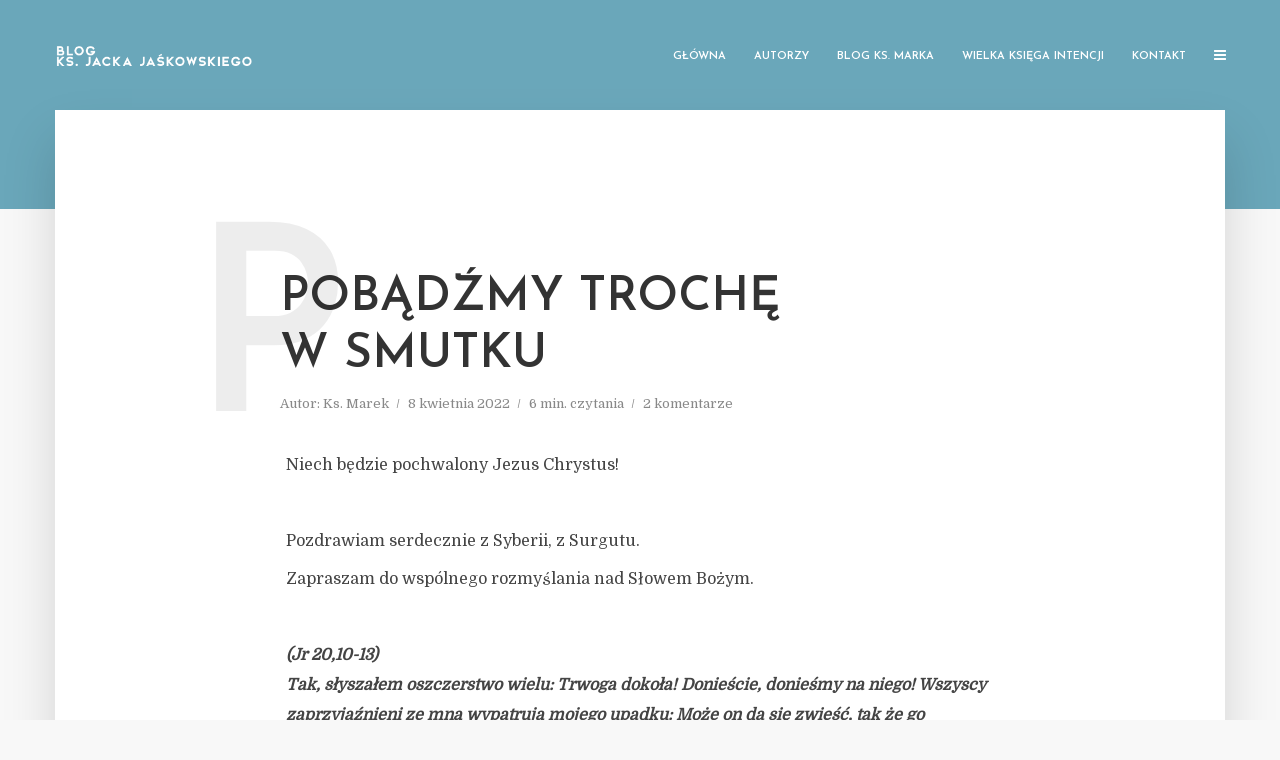

--- FILE ---
content_type: text/html; charset=UTF-8
request_url: https://gaudiumetspes-blog.pl/index.php/2022/04/08/pobadzmy-troche-w-smutku/
body_size: 22228
content:
<!DOCTYPE html>
<html lang="pl-PL" class="no-js no-svg">
	<head>
		<meta charset="UTF-8">
		<meta name="viewport" content="width=device-width, initial-scale=1">
		<link rel="profile" href="http://gmpg.org/xfn/11">
		<meta name='robots' content='index, follow, max-image-preview:large, max-snippet:-1, max-video-preview:-1' />
	<style>img:is([sizes="auto" i], [sizes^="auto," i]) { contain-intrinsic-size: 3000px 1500px }</style>
	
	<!-- This site is optimized with the Yoast SEO plugin v25.1 - https://yoast.com/wordpress/plugins/seo/ -->
	<title>Pobądźmy trochę w smutku - Gaudium Et Spes</title>
	<link rel="canonical" href="https://gaudiumetspes-blog.pl/index.php/2022/04/08/pobadzmy-troche-w-smutku/" />
	<meta property="og:locale" content="pl_PL" />
	<meta property="og:type" content="article" />
	<meta property="og:title" content="Pobądźmy trochę w smutku - Gaudium Et Spes" />
	<meta property="og:description" content="Niech&nbsp;będzie pochwalony Jezus Chrystus! &nbsp; Pozdrawiam serdecznie z&nbsp;Syberii, z&nbsp;Surgutu.  Zapraszam do&nbsp;wspólnego rozmyślania nad&nbsp;Słowem Bożym.  &nbsp; (Jr 20,10-13) Tak, słyszałem oszczerstwo wielu: Trwoga dokoła! Donieście, donieśmy na&nbsp;niego! Wszyscy zaprzyjaźnieni ze&nbsp;mną wypatrują mojego&nbsp;upadku: Może on da się zwieść, tak&nbsp;że&nbsp;go zwyciężymy i&nbsp;wywrzemy swą pomstę na&nbsp;nim! Ale&nbsp;Pan jest przy mnie jako potężny mocarz; dlatego moi prześladowcy ustaną i&nbsp;nie&nbsp;zwyciężą. Będą [&hellip;]" />
	<meta property="og:url" content="https://gaudiumetspes-blog.pl/index.php/2022/04/08/pobadzmy-troche-w-smutku/" />
	<meta property="og:site_name" content="Gaudium Et Spes" />
	<meta property="article:published_time" content="2022-04-08T08:44:08+00:00" />
	<meta property="article:modified_time" content="2022-04-08T08:55:00+00:00" />
	<meta property="og:image" content="https://gaudiumetspes-blog.pl/wp-content/uploads/2022/04/IMG_7604-300x225.jpg" />
	<meta name="author" content="Ks. Marek" />
	<meta name="twitter:card" content="summary_large_image" />
	<meta name="twitter:label1" content="Napisane przez" />
	<meta name="twitter:data1" content="Ks. Marek" />
	<meta name="twitter:label2" content="Szacowany czas czytania" />
	<meta name="twitter:data2" content="7 minut" />
	<script type="application/ld+json" class="yoast-schema-graph">{"@context":"https://schema.org","@graph":[{"@type":"WebPage","@id":"https://gaudiumetspes-blog.pl/index.php/2022/04/08/pobadzmy-troche-w-smutku/","url":"https://gaudiumetspes-blog.pl/index.php/2022/04/08/pobadzmy-troche-w-smutku/","name":"Pobądźmy trochę w smutku - Gaudium Et Spes","isPartOf":{"@id":"https://gaudiumetspes-blog.pl/#website"},"primaryImageOfPage":{"@id":"https://gaudiumetspes-blog.pl/index.php/2022/04/08/pobadzmy-troche-w-smutku/#primaryimage"},"image":{"@id":"https://gaudiumetspes-blog.pl/index.php/2022/04/08/pobadzmy-troche-w-smutku/#primaryimage"},"thumbnailUrl":"https://gaudiumetspes-blog.pl/wp-content/uploads/2022/04/IMG_7604-300x225.jpg","datePublished":"2022-04-08T08:44:08+00:00","dateModified":"2022-04-08T08:55:00+00:00","author":{"@id":"https://gaudiumetspes-blog.pl/#/schema/person/12bc173d67dadb67c1c90d9c6c34c643"},"breadcrumb":{"@id":"https://gaudiumetspes-blog.pl/index.php/2022/04/08/pobadzmy-troche-w-smutku/#breadcrumb"},"inLanguage":"pl-PL","potentialAction":[{"@type":"ReadAction","target":["https://gaudiumetspes-blog.pl/index.php/2022/04/08/pobadzmy-troche-w-smutku/"]}]},{"@type":"ImageObject","inLanguage":"pl-PL","@id":"https://gaudiumetspes-blog.pl/index.php/2022/04/08/pobadzmy-troche-w-smutku/#primaryimage","url":"https://gaudiumetspes-blog.pl/wp-content/uploads/2022/04/IMG_7604-scaled.jpg","contentUrl":"https://gaudiumetspes-blog.pl/wp-content/uploads/2022/04/IMG_7604-scaled.jpg","width":2560,"height":1920},{"@type":"BreadcrumbList","@id":"https://gaudiumetspes-blog.pl/index.php/2022/04/08/pobadzmy-troche-w-smutku/#breadcrumb","itemListElement":[{"@type":"ListItem","position":1,"name":"Strona główna","item":"https://gaudiumetspes-blog.pl/"},{"@type":"ListItem","position":2,"name":"Pobądźmy trochę w&nbsp;smutku"}]},{"@type":"WebSite","@id":"https://gaudiumetspes-blog.pl/#website","url":"https://gaudiumetspes-blog.pl/","name":"Gaudium Et Spes","description":"Blog Ks. Jacka Jaśkowskiego","potentialAction":[{"@type":"SearchAction","target":{"@type":"EntryPoint","urlTemplate":"https://gaudiumetspes-blog.pl/?s={search_term_string}"},"query-input":{"@type":"PropertyValueSpecification","valueRequired":true,"valueName":"search_term_string"}}],"inLanguage":"pl-PL"},{"@type":"Person","@id":"https://gaudiumetspes-blog.pl/#/schema/person/12bc173d67dadb67c1c90d9c6c34c643","name":"Ks. Marek","image":{"@type":"ImageObject","inLanguage":"pl-PL","@id":"https://gaudiumetspes-blog.pl/#/schema/person/image/","url":"https://gaudiumetspes-blog.pl/wp-content/uploads/2019/08/73914d81-03a2-41a3-a2c0-9e0651fc6189-150x150.jpg","contentUrl":"https://gaudiumetspes-blog.pl/wp-content/uploads/2019/08/73914d81-03a2-41a3-a2c0-9e0651fc6189-150x150.jpg","caption":"Ks. Marek"},"description":"Nazywam się Ks. Marek Jaśkowski i jestem Proboszczem Parafii Św. Józefa Robotnika w Surgucie i Parafii Św. Pawła Apostoła w Nojabrsku. Moja Parafia to północna część zachodniej Syberii – można powiedzieć, że terytorialnie to prawie połowa Diecezji nowosybirskiej, jej północna część. Nasz Biskup określił kiedyś, że jest to terytorialnie największa Parafia na świecie! Terytorium Parafii jest czterokrotnie większe od terytorium Polski! Przez kilka lat byłem jedynym rzymskokatolickim księdzem na tym terytorium, od września 2019 roku posługę podejmuje Współpracownik, Ks. Paweł Czeluściński. W Parafii posługują także dwie Siostry od Aniołów, S. Joann i S. Teresa. Terytorium naszej Parafii to Chanty-Mansyjski Autonomiczny Okręg i Jamalsko-Nieniecki Autonomiczny Okręg. Jest to terytorium, które słynie z wydobycia ropy i gazu. Większość ropy, wydobywanej w Rosji – wydobywa się z terenu mojej Parafii. W związku z tym, w ostatnich kilku dziesięcioleciach, przybyło mnóstwo ludzi w poszukiwaniu pracy. Na tym terenie jest kilkanaście, a może i kilkadziesiąt – często nowych miast, w których osiedlają się owi przyjeżdżający ludzie. Odwiedzamy miasta: Jugorsk i Sowiecki, oddalone 650 km od Surgutu; Uraj – 730 km; Niagań – 600 km; Chanty-Mansyjsk – 300 km. To kierunek południowo – zachodni. Natomiast na północy odwiedzamy Nojabrsk – 320 km i Kogałym – 190 km, Gubkinskij – 500 km; Tarko-Sale – 600 km; Nowyj Urengoj – 760 km. Jeździmy też do Tiumenii, żeby stamtąd polecieć samolotem do Salechardu, na koło podbiegunowe – ponad 1100 km w prostej linii – żeby i tam odwiedzić naszych Parafian, którzy często biorą urlop w pracy, aby spotkać się z nami, uczestniczyć we Mszy Świętej i w katechizacji. Do Salechardu nie ma drogi, można dotrzeć tylko samolotem, albo (latem) statkiem. Wymienione miasta to tylko niektóre z miejsc, które odwiedzamy. W całej naszej Parafii mamy jeden kościół – w Surgucie – i jedną kaplicę, w Nojabrsku, w jednym z bloków. W innych miejscach spotykamy się w mieszkaniach Parafian. Ludzie jednak często krępują się przychodzić do kogoś, do domu. A Parafia najbardziej rozwija się tam, gdzie jest świątynia. Ostatnio kupiliśmy dom na kaplicę w Kogałymie. Konieczny jest tam jednak gruntowny remont, który aktualnie prowadzimy. Następnym miejscem oczekującym na swoją świątynię - kaplicę jest Chanty-Mansyjsk. Dramatycznie potrzeba tu księży! Żeby królestwo Boże mogło wzrastać w sercach ludzi, muszą mieć oni częstszy dostęp do Sakramentów. Na terenie naszej Parafii mieszka jakieś 2,5 miliona ludzi, w samym Surgucie – 350 tysięcy. A tylko dwóch Księży i dwie Siostry. Prosimy Was zatem o dwojaką pomoc: Modlitwa – to najważniejsze! Proszę Was, pomódlcie się za naszą Parafię przynajmniej dziesiątkiem Różańca, a potem pomódlcie się przez wstawiennictwo naszych Świętych Patronów: Matki Bożej Fatimskiej, Św. Józefa Robotnika, Św. Pawła Apostoła, Św. Jana Pawła II, Michała Archanioła i Aniołów Stróżów. Ofiara – materialna pomoc także jest nam niezmiernie potrzebna ze względu na budowę domu parafialnego w Surgucie, remont domu na kaplicę w Kogałymie, oraz organizowanie spotkań wspólnot i miejsc modlitwy w wielu innych miastach. Wszystkim Darczyńcom z serca dziękujemy i obiecujemy modlitwę! Niech Was błogosławi Bóg Wszechmogący: Ojciec + i Syn, i Duch Święty. Amen o.marek@mail.ru www.catholicsurgut.ru Dane do przelewu: Marek Jaśkowski ul. Kąpielowa 19/2 21-500 Biała Podlaska Nr konta: 50 1020 5558 1111 1548 2400 0027","url":"https://gaudiumetspes-blog.pl/index.php/author/ks-marek/"}]}</script>
	<!-- / Yoast SEO plugin. -->


<link rel='dns-prefetch' href='//stats.wp.com' />
<link rel='dns-prefetch' href='//fonts.googleapis.com' />
<link rel="alternate" type="application/rss+xml" title="Gaudium Et Spes &raquo; Kanał z wpisami" href="https://gaudiumetspes-blog.pl/index.php/feed/" />
<link rel="alternate" type="application/rss+xml" title="Gaudium Et Spes &raquo; Kanał z komentarzami" href="https://gaudiumetspes-blog.pl/index.php/comments/feed/" />
<link rel="alternate" type="application/rss+xml" title="Gaudium Et Spes &raquo; Pobądźmy trochę w&nbsp;smutku Kanał z komentarzami" href="https://gaudiumetspes-blog.pl/index.php/2022/04/08/pobadzmy-troche-w-smutku/feed/" />
<script type="text/javascript">
/* <![CDATA[ */
window._wpemojiSettings = {"baseUrl":"https:\/\/s.w.org\/images\/core\/emoji\/16.0.1\/72x72\/","ext":".png","svgUrl":"https:\/\/s.w.org\/images\/core\/emoji\/16.0.1\/svg\/","svgExt":".svg","source":{"concatemoji":"https:\/\/gaudiumetspes-blog.pl\/wp-includes\/js\/wp-emoji-release.min.js?ver=6.8.3"}};
/*! This file is auto-generated */
!function(s,n){var o,i,e;function c(e){try{var t={supportTests:e,timestamp:(new Date).valueOf()};sessionStorage.setItem(o,JSON.stringify(t))}catch(e){}}function p(e,t,n){e.clearRect(0,0,e.canvas.width,e.canvas.height),e.fillText(t,0,0);var t=new Uint32Array(e.getImageData(0,0,e.canvas.width,e.canvas.height).data),a=(e.clearRect(0,0,e.canvas.width,e.canvas.height),e.fillText(n,0,0),new Uint32Array(e.getImageData(0,0,e.canvas.width,e.canvas.height).data));return t.every(function(e,t){return e===a[t]})}function u(e,t){e.clearRect(0,0,e.canvas.width,e.canvas.height),e.fillText(t,0,0);for(var n=e.getImageData(16,16,1,1),a=0;a<n.data.length;a++)if(0!==n.data[a])return!1;return!0}function f(e,t,n,a){switch(t){case"flag":return n(e,"\ud83c\udff3\ufe0f\u200d\u26a7\ufe0f","\ud83c\udff3\ufe0f\u200b\u26a7\ufe0f")?!1:!n(e,"\ud83c\udde8\ud83c\uddf6","\ud83c\udde8\u200b\ud83c\uddf6")&&!n(e,"\ud83c\udff4\udb40\udc67\udb40\udc62\udb40\udc65\udb40\udc6e\udb40\udc67\udb40\udc7f","\ud83c\udff4\u200b\udb40\udc67\u200b\udb40\udc62\u200b\udb40\udc65\u200b\udb40\udc6e\u200b\udb40\udc67\u200b\udb40\udc7f");case"emoji":return!a(e,"\ud83e\udedf")}return!1}function g(e,t,n,a){var r="undefined"!=typeof WorkerGlobalScope&&self instanceof WorkerGlobalScope?new OffscreenCanvas(300,150):s.createElement("canvas"),o=r.getContext("2d",{willReadFrequently:!0}),i=(o.textBaseline="top",o.font="600 32px Arial",{});return e.forEach(function(e){i[e]=t(o,e,n,a)}),i}function t(e){var t=s.createElement("script");t.src=e,t.defer=!0,s.head.appendChild(t)}"undefined"!=typeof Promise&&(o="wpEmojiSettingsSupports",i=["flag","emoji"],n.supports={everything:!0,everythingExceptFlag:!0},e=new Promise(function(e){s.addEventListener("DOMContentLoaded",e,{once:!0})}),new Promise(function(t){var n=function(){try{var e=JSON.parse(sessionStorage.getItem(o));if("object"==typeof e&&"number"==typeof e.timestamp&&(new Date).valueOf()<e.timestamp+604800&&"object"==typeof e.supportTests)return e.supportTests}catch(e){}return null}();if(!n){if("undefined"!=typeof Worker&&"undefined"!=typeof OffscreenCanvas&&"undefined"!=typeof URL&&URL.createObjectURL&&"undefined"!=typeof Blob)try{var e="postMessage("+g.toString()+"("+[JSON.stringify(i),f.toString(),p.toString(),u.toString()].join(",")+"));",a=new Blob([e],{type:"text/javascript"}),r=new Worker(URL.createObjectURL(a),{name:"wpTestEmojiSupports"});return void(r.onmessage=function(e){c(n=e.data),r.terminate(),t(n)})}catch(e){}c(n=g(i,f,p,u))}t(n)}).then(function(e){for(var t in e)n.supports[t]=e[t],n.supports.everything=n.supports.everything&&n.supports[t],"flag"!==t&&(n.supports.everythingExceptFlag=n.supports.everythingExceptFlag&&n.supports[t]);n.supports.everythingExceptFlag=n.supports.everythingExceptFlag&&!n.supports.flag,n.DOMReady=!1,n.readyCallback=function(){n.DOMReady=!0}}).then(function(){return e}).then(function(){var e;n.supports.everything||(n.readyCallback(),(e=n.source||{}).concatemoji?t(e.concatemoji):e.wpemoji&&e.twemoji&&(t(e.twemoji),t(e.wpemoji)))}))}((window,document),window._wpemojiSettings);
/* ]]> */
</script>
<style id='wp-emoji-styles-inline-css' type='text/css'>

	img.wp-smiley, img.emoji {
		display: inline !important;
		border: none !important;
		box-shadow: none !important;
		height: 1em !important;
		width: 1em !important;
		margin: 0 0.07em !important;
		vertical-align: -0.1em !important;
		background: none !important;
		padding: 0 !important;
	}
</style>
<link rel='stylesheet' id='wp-block-library-css' href='https://gaudiumetspes-blog.pl/wp-includes/css/dist/block-library/style.min.css?ver=6.8.3' type='text/css' media='all' />
<style id='classic-theme-styles-inline-css' type='text/css'>
/*! This file is auto-generated */
.wp-block-button__link{color:#fff;background-color:#32373c;border-radius:9999px;box-shadow:none;text-decoration:none;padding:calc(.667em + 2px) calc(1.333em + 2px);font-size:1.125em}.wp-block-file__button{background:#32373c;color:#fff;text-decoration:none}
</style>
<link rel='stylesheet' id='mediaelement-css' href='https://gaudiumetspes-blog.pl/wp-includes/js/mediaelement/mediaelementplayer-legacy.min.css?ver=4.2.17' type='text/css' media='all' />
<link rel='stylesheet' id='wp-mediaelement-css' href='https://gaudiumetspes-blog.pl/wp-includes/js/mediaelement/wp-mediaelement.min.css?ver=6.8.3' type='text/css' media='all' />
<style id='jetpack-sharing-buttons-style-inline-css' type='text/css'>
.jetpack-sharing-buttons__services-list{display:flex;flex-direction:row;flex-wrap:wrap;gap:0;list-style-type:none;margin:5px;padding:0}.jetpack-sharing-buttons__services-list.has-small-icon-size{font-size:12px}.jetpack-sharing-buttons__services-list.has-normal-icon-size{font-size:16px}.jetpack-sharing-buttons__services-list.has-large-icon-size{font-size:24px}.jetpack-sharing-buttons__services-list.has-huge-icon-size{font-size:36px}@media print{.jetpack-sharing-buttons__services-list{display:none!important}}.editor-styles-wrapper .wp-block-jetpack-sharing-buttons{gap:0;padding-inline-start:0}ul.jetpack-sharing-buttons__services-list.has-background{padding:1.25em 2.375em}
</style>
<style id='global-styles-inline-css' type='text/css'>
:root{--wp--preset--aspect-ratio--square: 1;--wp--preset--aspect-ratio--4-3: 4/3;--wp--preset--aspect-ratio--3-4: 3/4;--wp--preset--aspect-ratio--3-2: 3/2;--wp--preset--aspect-ratio--2-3: 2/3;--wp--preset--aspect-ratio--16-9: 16/9;--wp--preset--aspect-ratio--9-16: 9/16;--wp--preset--color--black: #000000;--wp--preset--color--cyan-bluish-gray: #abb8c3;--wp--preset--color--white: #ffffff;--wp--preset--color--pale-pink: #f78da7;--wp--preset--color--vivid-red: #cf2e2e;--wp--preset--color--luminous-vivid-orange: #ff6900;--wp--preset--color--luminous-vivid-amber: #fcb900;--wp--preset--color--light-green-cyan: #7bdcb5;--wp--preset--color--vivid-green-cyan: #00d084;--wp--preset--color--pale-cyan-blue: #8ed1fc;--wp--preset--color--vivid-cyan-blue: #0693e3;--wp--preset--color--vivid-purple: #9b51e0;--wp--preset--gradient--vivid-cyan-blue-to-vivid-purple: linear-gradient(135deg,rgba(6,147,227,1) 0%,rgb(155,81,224) 100%);--wp--preset--gradient--light-green-cyan-to-vivid-green-cyan: linear-gradient(135deg,rgb(122,220,180) 0%,rgb(0,208,130) 100%);--wp--preset--gradient--luminous-vivid-amber-to-luminous-vivid-orange: linear-gradient(135deg,rgba(252,185,0,1) 0%,rgba(255,105,0,1) 100%);--wp--preset--gradient--luminous-vivid-orange-to-vivid-red: linear-gradient(135deg,rgba(255,105,0,1) 0%,rgb(207,46,46) 100%);--wp--preset--gradient--very-light-gray-to-cyan-bluish-gray: linear-gradient(135deg,rgb(238,238,238) 0%,rgb(169,184,195) 100%);--wp--preset--gradient--cool-to-warm-spectrum: linear-gradient(135deg,rgb(74,234,220) 0%,rgb(151,120,209) 20%,rgb(207,42,186) 40%,rgb(238,44,130) 60%,rgb(251,105,98) 80%,rgb(254,248,76) 100%);--wp--preset--gradient--blush-light-purple: linear-gradient(135deg,rgb(255,206,236) 0%,rgb(152,150,240) 100%);--wp--preset--gradient--blush-bordeaux: linear-gradient(135deg,rgb(254,205,165) 0%,rgb(254,45,45) 50%,rgb(107,0,62) 100%);--wp--preset--gradient--luminous-dusk: linear-gradient(135deg,rgb(255,203,112) 0%,rgb(199,81,192) 50%,rgb(65,88,208) 100%);--wp--preset--gradient--pale-ocean: linear-gradient(135deg,rgb(255,245,203) 0%,rgb(182,227,212) 50%,rgb(51,167,181) 100%);--wp--preset--gradient--electric-grass: linear-gradient(135deg,rgb(202,248,128) 0%,rgb(113,206,126) 100%);--wp--preset--gradient--midnight: linear-gradient(135deg,rgb(2,3,129) 0%,rgb(40,116,252) 100%);--wp--preset--font-size--small: 13px;--wp--preset--font-size--medium: 20px;--wp--preset--font-size--large: 36px;--wp--preset--font-size--x-large: 42px;--wp--preset--spacing--20: 0.44rem;--wp--preset--spacing--30: 0.67rem;--wp--preset--spacing--40: 1rem;--wp--preset--spacing--50: 1.5rem;--wp--preset--spacing--60: 2.25rem;--wp--preset--spacing--70: 3.38rem;--wp--preset--spacing--80: 5.06rem;--wp--preset--shadow--natural: 6px 6px 9px rgba(0, 0, 0, 0.2);--wp--preset--shadow--deep: 12px 12px 50px rgba(0, 0, 0, 0.4);--wp--preset--shadow--sharp: 6px 6px 0px rgba(0, 0, 0, 0.2);--wp--preset--shadow--outlined: 6px 6px 0px -3px rgba(255, 255, 255, 1), 6px 6px rgba(0, 0, 0, 1);--wp--preset--shadow--crisp: 6px 6px 0px rgba(0, 0, 0, 1);}:where(.is-layout-flex){gap: 0.5em;}:where(.is-layout-grid){gap: 0.5em;}body .is-layout-flex{display: flex;}.is-layout-flex{flex-wrap: wrap;align-items: center;}.is-layout-flex > :is(*, div){margin: 0;}body .is-layout-grid{display: grid;}.is-layout-grid > :is(*, div){margin: 0;}:where(.wp-block-columns.is-layout-flex){gap: 2em;}:where(.wp-block-columns.is-layout-grid){gap: 2em;}:where(.wp-block-post-template.is-layout-flex){gap: 1.25em;}:where(.wp-block-post-template.is-layout-grid){gap: 1.25em;}.has-black-color{color: var(--wp--preset--color--black) !important;}.has-cyan-bluish-gray-color{color: var(--wp--preset--color--cyan-bluish-gray) !important;}.has-white-color{color: var(--wp--preset--color--white) !important;}.has-pale-pink-color{color: var(--wp--preset--color--pale-pink) !important;}.has-vivid-red-color{color: var(--wp--preset--color--vivid-red) !important;}.has-luminous-vivid-orange-color{color: var(--wp--preset--color--luminous-vivid-orange) !important;}.has-luminous-vivid-amber-color{color: var(--wp--preset--color--luminous-vivid-amber) !important;}.has-light-green-cyan-color{color: var(--wp--preset--color--light-green-cyan) !important;}.has-vivid-green-cyan-color{color: var(--wp--preset--color--vivid-green-cyan) !important;}.has-pale-cyan-blue-color{color: var(--wp--preset--color--pale-cyan-blue) !important;}.has-vivid-cyan-blue-color{color: var(--wp--preset--color--vivid-cyan-blue) !important;}.has-vivid-purple-color{color: var(--wp--preset--color--vivid-purple) !important;}.has-black-background-color{background-color: var(--wp--preset--color--black) !important;}.has-cyan-bluish-gray-background-color{background-color: var(--wp--preset--color--cyan-bluish-gray) !important;}.has-white-background-color{background-color: var(--wp--preset--color--white) !important;}.has-pale-pink-background-color{background-color: var(--wp--preset--color--pale-pink) !important;}.has-vivid-red-background-color{background-color: var(--wp--preset--color--vivid-red) !important;}.has-luminous-vivid-orange-background-color{background-color: var(--wp--preset--color--luminous-vivid-orange) !important;}.has-luminous-vivid-amber-background-color{background-color: var(--wp--preset--color--luminous-vivid-amber) !important;}.has-light-green-cyan-background-color{background-color: var(--wp--preset--color--light-green-cyan) !important;}.has-vivid-green-cyan-background-color{background-color: var(--wp--preset--color--vivid-green-cyan) !important;}.has-pale-cyan-blue-background-color{background-color: var(--wp--preset--color--pale-cyan-blue) !important;}.has-vivid-cyan-blue-background-color{background-color: var(--wp--preset--color--vivid-cyan-blue) !important;}.has-vivid-purple-background-color{background-color: var(--wp--preset--color--vivid-purple) !important;}.has-black-border-color{border-color: var(--wp--preset--color--black) !important;}.has-cyan-bluish-gray-border-color{border-color: var(--wp--preset--color--cyan-bluish-gray) !important;}.has-white-border-color{border-color: var(--wp--preset--color--white) !important;}.has-pale-pink-border-color{border-color: var(--wp--preset--color--pale-pink) !important;}.has-vivid-red-border-color{border-color: var(--wp--preset--color--vivid-red) !important;}.has-luminous-vivid-orange-border-color{border-color: var(--wp--preset--color--luminous-vivid-orange) !important;}.has-luminous-vivid-amber-border-color{border-color: var(--wp--preset--color--luminous-vivid-amber) !important;}.has-light-green-cyan-border-color{border-color: var(--wp--preset--color--light-green-cyan) !important;}.has-vivid-green-cyan-border-color{border-color: var(--wp--preset--color--vivid-green-cyan) !important;}.has-pale-cyan-blue-border-color{border-color: var(--wp--preset--color--pale-cyan-blue) !important;}.has-vivid-cyan-blue-border-color{border-color: var(--wp--preset--color--vivid-cyan-blue) !important;}.has-vivid-purple-border-color{border-color: var(--wp--preset--color--vivid-purple) !important;}.has-vivid-cyan-blue-to-vivid-purple-gradient-background{background: var(--wp--preset--gradient--vivid-cyan-blue-to-vivid-purple) !important;}.has-light-green-cyan-to-vivid-green-cyan-gradient-background{background: var(--wp--preset--gradient--light-green-cyan-to-vivid-green-cyan) !important;}.has-luminous-vivid-amber-to-luminous-vivid-orange-gradient-background{background: var(--wp--preset--gradient--luminous-vivid-amber-to-luminous-vivid-orange) !important;}.has-luminous-vivid-orange-to-vivid-red-gradient-background{background: var(--wp--preset--gradient--luminous-vivid-orange-to-vivid-red) !important;}.has-very-light-gray-to-cyan-bluish-gray-gradient-background{background: var(--wp--preset--gradient--very-light-gray-to-cyan-bluish-gray) !important;}.has-cool-to-warm-spectrum-gradient-background{background: var(--wp--preset--gradient--cool-to-warm-spectrum) !important;}.has-blush-light-purple-gradient-background{background: var(--wp--preset--gradient--blush-light-purple) !important;}.has-blush-bordeaux-gradient-background{background: var(--wp--preset--gradient--blush-bordeaux) !important;}.has-luminous-dusk-gradient-background{background: var(--wp--preset--gradient--luminous-dusk) !important;}.has-pale-ocean-gradient-background{background: var(--wp--preset--gradient--pale-ocean) !important;}.has-electric-grass-gradient-background{background: var(--wp--preset--gradient--electric-grass) !important;}.has-midnight-gradient-background{background: var(--wp--preset--gradient--midnight) !important;}.has-small-font-size{font-size: var(--wp--preset--font-size--small) !important;}.has-medium-font-size{font-size: var(--wp--preset--font-size--medium) !important;}.has-large-font-size{font-size: var(--wp--preset--font-size--large) !important;}.has-x-large-font-size{font-size: var(--wp--preset--font-size--x-large) !important;}
:where(.wp-block-post-template.is-layout-flex){gap: 1.25em;}:where(.wp-block-post-template.is-layout-grid){gap: 1.25em;}
:where(.wp-block-columns.is-layout-flex){gap: 2em;}:where(.wp-block-columns.is-layout-grid){gap: 2em;}
:root :where(.wp-block-pullquote){font-size: 1.5em;line-height: 1.6;}
</style>
<link rel='stylesheet' id='collapsed-archives-style-css' href='https://gaudiumetspes-blog.pl/wp-content/plugins/collapsed-archives/style.css?ver=6.8.3' type='text/css' media='all' />
<link rel='stylesheet' id='contact-form-7-css' href='https://gaudiumetspes-blog.pl/wp-content/plugins/contact-form-7/includes/css/styles.css?ver=6.0.6' type='text/css' media='all' />
<link rel='stylesheet' id='ppress-frontend-css' href='https://gaudiumetspes-blog.pl/wp-content/plugins/wp-user-avatar/assets/css/frontend.min.css?ver=4.15.25' type='text/css' media='all' />
<link rel='stylesheet' id='ppress-flatpickr-css' href='https://gaudiumetspes-blog.pl/wp-content/plugins/wp-user-avatar/assets/flatpickr/flatpickr.min.css?ver=4.15.25' type='text/css' media='all' />
<link rel='stylesheet' id='ppress-select2-css' href='https://gaudiumetspes-blog.pl/wp-content/plugins/wp-user-avatar/assets/select2/select2.min.css?ver=6.8.3' type='text/css' media='all' />
<link rel='stylesheet' id='typology-fonts-css' href='https://fonts.googleapis.com/css?family=Domine%3A400%7CJosefin+Sans%3A400%2C600&#038;subset=latin%2Clatin-ext&#038;ver=1.5.2' type='text/css' media='all' />
<link rel='stylesheet' id='typology-main-css' href='https://gaudiumetspes-blog.pl/wp-content/themes/typology/assets/css/min.css?ver=1.5.2' type='text/css' media='all' />
<style id='typology-main-inline-css' type='text/css'>
body,blockquote:before, q:before{font-family: 'Domine';font-weight: 400;}body,.typology-action-button .sub-menu{color:#444444;}body{background:#f8f8f8;font-size: 1.6em;}.typology-fake-bg{background:#f8f8f8;}.typology-sidebar,.typology-section{background:#ffffff;}h1, h2, h3, h4, h5, h6,.h1, .h2, .h3, .h4, .h5, .h6,.submit,.mks_read_more a,input[type="submit"],input[type="button"],a.mks_button,.cover-letter,.post-letter,.woocommerce nav.woocommerce-pagination ul li span,.woocommerce nav.woocommerce-pagination ul li a,.woocommerce div.product .woocommerce-tabs ul.tabs li,.typology-pagination a,.typology-pagination span,.comment-author .fn,.post-date-month,.typology-button-social,.meks-instagram-follow-link a,.mks_autor_link_wrap a,.entry-pre-title,.typology-button,button{font-family: 'Josefin Sans';font-weight: 600;}h1, h2, h3, h4, h5, h6,.h1, .h2, .h3, .h4, .h5, .h6{}.typology-header .typology-nav{font-family: 'Josefin Sans';font-weight: 600;}.typology-cover .entry-title,.typology-cover h1 { font-size: 6.4rem;}h1, .h1 {font-size: 4.8rem;}h2, .h2 {font-size: 3.5rem;}h3, .h3 {font-size: 2.8rem;}h4, .h4 {font-size: 2.3rem;}h5, .h5,.typology-layout-c.post-image-on .entry-title,blockquote, q {font-size: 1.8rem;}h6, .h6 {font-size: 1.5rem;}.widget{font-size: 1.4rem;}.typology-header .typology-nav a{font-size: 1.1rem;}.typology-layout-b .post-date-hidden,.meta-item{font-size: 1.3rem;}.post-letter {font-size: 26.0rem;}.typology-layout-c .post-letter{height: 26.0rem;}.cover-letter {font-size: 60.0rem;}h1, h2, h3, h4, h5, h6,.h1, .h2, .h3, .h4, .h5, .h6,h1 a,h2 a,h3 a,h4 a,h5 a,h6 a,.post-date-month{color:#333333;}.typology-single-sticky a{color:#444444;}.entry-title a:hover,.typology-single-sticky a:hover{color:#3e97ad;}.bypostauthor .comment-author:before,#cancel-comment-reply-link:after{background:#3e97ad;}a,.widget .textwidget a,.typology-layout-b .post-date-hidden{color: #3e97ad;}.single .typology-section:first-child .section-content, .section-content-page, .section-content.section-content-a{max-width: 720px;}.typology-header{height:110px;}.typology-header-sticky-on .typology-header{background:#3e97ad;}.cover-letter{padding-top: 110px;}.site-title a,.typology-site-description{color: #ffffff;}.typology-header .typology-nav,.typology-header .typology-nav > li > a{color: #ffffff;}.typology-header .typology-nav .sub-menu a{ color:#444444;}.typology-header .typology-nav .sub-menu a:hover{color: #3e97ad;}.typology-action-button .sub-menu ul a:before{background: #3e97ad;}.sub-menu .current-menu-item a{color:#3e97ad;}.dot,.typology-header .typology-nav .sub-menu{background:#ffffff;}.typology-header .typology-main-navigation .sub-menu .current-menu-ancestor > a,.typology-header .typology-main-navigation .sub-menu .current-menu-item > a{color: #3e97ad;}.typology-header-wide .slot-l{left: 35px;}.typology-header-wide .slot-r{right: 20px;}.meta-item,.meta-item span,.meta-item a,.comment-metadata a{color: #888888;}.comment-meta .url,.meta-item a:hover{color:#333333;}.typology-post:after,.section-title:after,.typology-pagination:before{background:rgba(51,51,51,0.2);}.typology-layout-b .post-date-day,.typology-outline-nav li a:hover,.style-timeline .post-date-day{color:#3e97ad;}.typology-layout-b .post-date:after,blockquote:before,q:before{background:#3e97ad;}.typology-sticky-c,.typology-sticky-to-top span,.sticky-author-date{color: #888888;}.typology-outline-nav li a{color: #444444;}.typology-post.typology-layout-b:before, .section-content-b .typology-ad-between-posts:before{background:rgba(68,68,68,0.1);}.submit,.mks_read_more a,input[type="submit"],input[type="button"],a.mks_button,.typology-button,.submit,.typology-button-social,.widget .mks_autor_link_wrap a,.widget .meks-instagram-follow-link a,.widget .mks_read_more a,button{color:#ffffff;background: #3e97ad;border:1px solid #3e97ad;}.button-invert{color:#3e97ad;background:transparent;}.widget .mks_autor_link_wrap a:hover,.widget .meks-instagram-follow-link a:hover,.widget .mks_read_more a:hover{color:#ffffff;}.typology-cover{min-height: 240px;}.typology-cover-empty{height:209px;min-height:209px;}.typology-fake-bg .typology-section:first-child {top: -99px;}.typology-flat .typology-cover-empty{height:110px;}.typology-flat .typology-cover{min-height:110px;}.typology-cover-empty,.typology-cover,.typology-header-sticky{background: #6aa7ba;;}.typology-cover-overlay:after{background: rgba(106,167,186,0.1);}.typology-sidebar-header{background:#3e97ad;}.typology-cover,.typology-cover .entry-title,.typology-cover .entry-title a,.typology-cover .meta-item,.typology-cover .meta-item span,.typology-cover .meta-item a,.typology-cover h1,.typology-cover h2,.typology-cover h3{color: #ffffff;}.typology-cover .typology-button{color: #6aa7ba;background:#ffffff;border:1px solid #ffffff;}.typology-cover .button-invert{color: #ffffff;background: transparent;}.typology-cover-slider .owl-dots .owl-dot span{background:#ffffff;}.typology-outline-nav li:before,.widget ul li:before{background:#3e97ad;}.widget a{color:#444444;}.widget a:hover,.widget_calendar table tbody td a,.entry-tags a:hover{color:#3e97ad;}.widget_calendar table tbody td a:hover,.widget table td,.entry-tags a{color:#444444;}.widget table,.widget table td,.widget_calendar table thead th,table,td, th{border-color: rgba(68,68,68,0.3);}.widget ul li,.widget .recentcomments{color:#444444;}.widget .post-date{color:#888888;}#today{background:rgba(68,68,68,0.1);}.typology-pagination .current, .typology-pagination .infinite-scroll a, .typology-pagination .load-more a, .typology-pagination .nav-links .next, .typology-pagination .nav-links .prev, .typology-pagination .next a, .typology-pagination .prev a{color: #ffffff;background:#333333;}.typology-pagination a, .typology-pagination span{color: #333333;border:1px solid #333333;}.typology-footer{background:#f8f8f8;color:#aaaaaa;}.typology-footer h1,.typology-footer h2,.typology-footer h3,.typology-footer h4,.typology-footer h5,.typology-footer h6,.typology-footer .post-date-month{color:#aaaaaa;}.typology-count{background: #3e97ad;}.typology-footer a, .typology-footer .widget .textwidget a{color: #888888;}input[type="text"], input[type="email"], input[type="url"], input[type="tel"], input[type="number"], input[type="date"], input[type="password"], textarea, select{border-color:rgba(68,68,68,0.2);}blockquote:after, blockquote:before, q:after, q:before{-webkit-box-shadow: 0 0 0 10px #ffffff;box-shadow: 0 0 0 10px #ffffff;}pre,.entry-content #mc_embed_signup{background: rgba(68,68,68,0.1);}body.wp-editor,{background:#ffffff;}.site-title{text-transform: uppercase;}.typology-site-description{text-transform: none;}.typology-nav{text-transform: uppercase;}h1, h2, h3, h4, h5, h6{text-transform: uppercase;}.section-title{text-transform: uppercase;}.widget-title{text-transform: uppercase;}.meta-item{text-transform: none;}.typology-button{text-transform: uppercase;}.submit,.mks_read_more a,input[type="submit"],input[type="button"],a.mks_button,.typology-button,.widget .mks_autor_link_wrap a,.widget .meks-instagram-follow-link a,.widget .mks_read_more a,button,.typology-button-social{text-transform: uppercase;}
</style>
<style id='akismet-widget-style-inline-css' type='text/css'>

			.a-stats {
				--akismet-color-mid-green: #357b49;
				--akismet-color-white: #fff;
				--akismet-color-light-grey: #f6f7f7;

				max-width: 350px;
				width: auto;
			}

			.a-stats * {
				all: unset;
				box-sizing: border-box;
			}

			.a-stats strong {
				font-weight: 600;
			}

			.a-stats a.a-stats__link,
			.a-stats a.a-stats__link:visited,
			.a-stats a.a-stats__link:active {
				background: var(--akismet-color-mid-green);
				border: none;
				box-shadow: none;
				border-radius: 8px;
				color: var(--akismet-color-white);
				cursor: pointer;
				display: block;
				font-family: -apple-system, BlinkMacSystemFont, 'Segoe UI', 'Roboto', 'Oxygen-Sans', 'Ubuntu', 'Cantarell', 'Helvetica Neue', sans-serif;
				font-weight: 500;
				padding: 12px;
				text-align: center;
				text-decoration: none;
				transition: all 0.2s ease;
			}

			/* Extra specificity to deal with TwentyTwentyOne focus style */
			.widget .a-stats a.a-stats__link:focus {
				background: var(--akismet-color-mid-green);
				color: var(--akismet-color-white);
				text-decoration: none;
			}

			.a-stats a.a-stats__link:hover {
				filter: brightness(110%);
				box-shadow: 0 4px 12px rgba(0, 0, 0, 0.06), 0 0 2px rgba(0, 0, 0, 0.16);
			}

			.a-stats .count {
				color: var(--akismet-color-white);
				display: block;
				font-size: 1.5em;
				line-height: 1.4;
				padding: 0 13px;
				white-space: nowrap;
			}
		
</style>
<link rel='stylesheet' id='meks-author-widget-css' href='https://gaudiumetspes-blog.pl/wp-content/plugins/meks-smart-author-widget/css/style.css?ver=1.1.5' type='text/css' media='all' />
<script type="text/javascript" src="https://gaudiumetspes-blog.pl/wp-includes/js/jquery/jquery.min.js?ver=3.7.1" id="jquery-core-js"></script>
<script type="text/javascript" src="https://gaudiumetspes-blog.pl/wp-includes/js/jquery/jquery-migrate.min.js?ver=3.4.1" id="jquery-migrate-js"></script>
<script type="text/javascript" src="https://gaudiumetspes-blog.pl/wp-content/plugins/wp-user-avatar/assets/flatpickr/flatpickr.min.js?ver=4.15.25" id="ppress-flatpickr-js"></script>
<script type="text/javascript" src="https://gaudiumetspes-blog.pl/wp-content/plugins/wp-user-avatar/assets/select2/select2.min.js?ver=4.15.25" id="ppress-select2-js"></script>
<link rel="https://api.w.org/" href="https://gaudiumetspes-blog.pl/index.php/wp-json/" /><link rel="alternate" title="JSON" type="application/json" href="https://gaudiumetspes-blog.pl/index.php/wp-json/wp/v2/posts/20363" /><link rel="EditURI" type="application/rsd+xml" title="RSD" href="https://gaudiumetspes-blog.pl/xmlrpc.php?rsd" />
<meta name="generator" content="WordPress 6.8.3" />
<link rel='shortlink' href='https://gaudiumetspes-blog.pl/?p=20363' />
<link rel="alternate" title="oEmbed (JSON)" type="application/json+oembed" href="https://gaudiumetspes-blog.pl/index.php/wp-json/oembed/1.0/embed?url=https%3A%2F%2Fgaudiumetspes-blog.pl%2Findex.php%2F2022%2F04%2F08%2Fpobadzmy-troche-w-smutku%2F" />
<link rel="alternate" title="oEmbed (XML)" type="text/xml+oembed" href="https://gaudiumetspes-blog.pl/index.php/wp-json/oembed/1.0/embed?url=https%3A%2F%2Fgaudiumetspes-blog.pl%2Findex.php%2F2022%2F04%2F08%2Fpobadzmy-troche-w-smutku%2F&#038;format=xml" />
	<style>img#wpstats{display:none}</style>
		<style type="text/css">p { padding: 2px; margin: 4px; }</style>		<style type="text/css" id="wp-custom-css">
			#typology-single-sticky{
	display: none;
}		</style>
			</head>

	<body class="wp-singular post-template-default single single-post postid-20363 single-format-standard wp-theme-typology">

		<header id="typology-header" class="typology-header">
			<div class="container">
					<div class="slot-l">
	<div class="typology-site-branding">
	
	<span class="site-title h4"><a href="https://gaudiumetspes-blog.pl/" rel="home"><img class="typology-logo" src="https://gaudiumetspes-blog.pl/wp-content/uploads/2019/08/bjj_logo.png" alt="Gaudium Et Spes"></a></span>	
</div>
	
</div>

<div class="slot-r">
				<ul id="menu-typoogy-ain" class="typology-nav typology-main-navigation"><li id="menu-item-14511" class="menu-item menu-item-type-custom menu-item-object-custom menu-item-home menu-item-14511"><a href="https://gaudiumetspes-blog.pl">Główna</a></li>
<li id="menu-item-15478" class="menu-item menu-item-type-post_type menu-item-object-page menu-item-15478"><a href="https://gaudiumetspes-blog.pl/index.php/o-mnie/">Autorzy</a></li>
<li id="menu-item-15461" class="menu-item menu-item-type-custom menu-item-object-custom menu-item-15461"><a target="_blank" href="http://verbum-christi.com">Blog Ks.&nbsp;Marka</a></li>
<li id="menu-item-7081" class="menu-item menu-item-type-post_type menu-item-object-page menu-item-7081"><a href="https://gaudiumetspes-blog.pl/index.php/ksiega-intencji/">Wielka Księga Intencji</a></li>
<li id="menu-item-7084" class="menu-item menu-item-type-post_type menu-item-object-page menu-item-7084"><a href="https://gaudiumetspes-blog.pl/index.php/kontak/">Kontakt</a></li>
</ul>			
	<ul class="typology-nav typology-actions-list">
    <li class="typology-action-button typology-action-sidebar ">
		<span>
			<i class="fa fa-bars"></i>
		</span>
</li>
</ul></div>			</div>
		</header>
	
			
        				<div id="typology-cover" class="typology-cover typology-cover-empty">
            		</div>
		<div class="typology-fake-bg">
			<div class="typology-section">
				    
				<div class="section-content">
    <article id="post-20363" class="typology-post typology-single-post post-20363 post type-post status-publish format-standard hentry category-bez-kategorii">
	
	            
            <header class="entry-header">

                <h1 class="entry-title entry-title-cover-empty">Pobądźmy trochę w&nbsp;smutku</h1>
                                    <div class="entry-meta"><div class="meta-item meta-author">Autor: <span class="vcard author"><span class="fn"><a href="https://gaudiumetspes-blog.pl/index.php/author/ks-marek/">Ks. Marek</a></span></span></div><div class="meta-item meta-date"><span class="updated">8 kwietnia 2022</span></div><div class="meta-item meta-rtime">6 min. czytania</div><div class="meta-item meta-comments"><a href="https://gaudiumetspes-blog.pl/index.php/2022/04/08/pobadzmy-troche-w-smutku/#comments">2 komentarze</a></div></div>
                
                                    <div class="post-letter">P</div>
                
            </header>

                
        <div class="entry-content clearfix">
                        
            
            <p>Niech&nbsp;będzie pochwalony Jezus Chrystus!</p>
<p>&nbsp;</p>
<p>Pozdrawiam serdecznie z&nbsp;Syberii, z&nbsp;Surgutu.<span class="Apple-converted-space"> </span></p>
<p>Zapraszam do&nbsp;wspólnego rozmyślania nad&nbsp;Słowem Bożym.<span class="Apple-converted-space"> </span></p>
<p>&nbsp;</p>
<p><em><strong>(Jr 20,10-13) </strong></em><br />
<em><strong>Tak, słyszałem oszczerstwo wielu: Trwoga dokoła! Donieście, donieśmy na&nbsp;niego! Wszyscy zaprzyjaźnieni ze&nbsp;mną wypatrują mojego&nbsp;upadku: Może on da się zwieść, tak&nbsp;że&nbsp;go zwyciężymy i&nbsp;wywrzemy swą pomstę na&nbsp;nim! Ale&nbsp;Pan jest przy mnie jako potężny mocarz; dlatego moi prześladowcy ustaną i&nbsp;nie&nbsp;zwyciężą. Będą bardzo zawstydzeni swoją porażką, okryci wieczną i&nbsp;niezapomnianą hańbą. Panie Zastępów, Ty, który&nbsp;doświadczasz sprawiedliwego, patrzysz na&nbsp;nerki i&nbsp;serce, dozwól, bym&nbsp;zobaczył Twoją pomstę nad&nbsp;nimi. Tobie bowiem powierzyłem swą sprawę. śpiewajcie Panu, wysławiajcie Pana! Uratował bowiem życie ubogiego z&nbsp;ręki złoczyńców.</strong></em></p>
<p>&nbsp;</p>
<p><em><strong>(Ps 18,2-7) </strong></em><br />
<em><strong>REFREN: Pana wzywałem i&nbsp;On mnie wysłuchał</strong></em></p>
<p><em><strong>Miłuję Cię, Panie, mocy moja,</strong></em><br />
<em><strong>Panie, opoko moja i&nbsp;twierdzo, mój&nbsp;wybawicielu.</strong></em><br />
<em><strong>Boże, skalo moja, na&nbsp;którą się chronię,</strong></em><br />
<em><strong>tarczo moja, mocy zbawienia mego i&nbsp;moja obrono.</strong></em></p>
<p><em><strong>Wzywam Pana, godnego chwały,</strong></em><br />
<em><strong>i&nbsp;wyzwolony będę od&nbsp;moich&nbsp;nieprzyjaciół.</strong></em><br />
<em><strong>Ogarnęły mnie fale śmierci</strong></em><br />
<em><strong>i&nbsp;zatrwożyły odmęty niosące zagładę,</strong></em><br />
<em><strong>opętały mnie pęta otchłani, schwyciły mnie sidła śmierci.</strong></em></p>
<p><em><strong>Wzywałem Pana w&nbsp;moim utrapieniu,</strong></em><br />
<em><strong>wołałem do&nbsp;mojego&nbsp;Boga</strong></em><br />
<em><strong>i&nbsp;głos mój&nbsp;usłyszał ze&nbsp;świątyni swojej,</strong></em><br />
<em><strong>dotarł mój&nbsp;krzyk do&nbsp;Jego uszu.</strong></em></p>
<p>&nbsp;</p>
<p><em><strong>(J 10,31-42) </strong></em><br />
<em><strong>Żydzi porwali kamienie, aby Jezusa ukamienować. Odpowiedział im Jezus: Ukazałem wam wiele dobrych czynów pochodzących od&nbsp;Ojca. Za&nbsp;który&nbsp;z&nbsp;tych czynów chcecie Mnie ukamienować? Odpowiedzieli Mu żydzi: Nie&nbsp;chcemy Cię kamienować za&nbsp;dobry czyn, ale&nbsp;za&nbsp;bluźnierstwo, za&nbsp;to, że&nbsp;Ty będąc człowiekiem uważasz siebie za&nbsp;Boga. Odpowiedział im Jezus: Czyż nie&nbsp;napisano w&nbsp;waszym Prawie: Ja rzekłem: Bogami jesteście? Jeżeli /Pismo/ nazywa bogami tych, do&nbsp;których&nbsp;skierowano słowo Boże &#8211; a&nbsp;Pisma nie&nbsp;można odrzucić to&nbsp;jakżeż wy o&nbsp;Tym, którego&nbsp;Ojciec poświęcił i&nbsp;posłał na&nbsp;świat, mówicie: Bluźnisz, dlatego że&nbsp;powiedziałem: Jestem Synem Bożym? Jeżeli nie&nbsp;dokonuję dzieł mojego&nbsp;Ojca, to&nbsp;Mi nie&nbsp;wierzcie. Jeżeli jednak dokonuję, to&nbsp;choćbyście Mnie nie&nbsp;wierzyli, wierzcie moim dziełom, abyście poznali i&nbsp;wiedzieli, że&nbsp;Ojciec jest we&nbsp;Mnie, a&nbsp;Ja w&nbsp;Ojcu. I&nbsp;znowu starali się Go pojmać, ale&nbsp;On uszedł z&nbsp;ich rąk. I&nbsp;powtórnie udał się za&nbsp;Jordan, na&nbsp;miejsce, gdzie Jan poprzednio udzielał chrztu, i&nbsp;tam przebywał. Wielu przybyło do&nbsp;Niego, mówiąc, iż Jan wprawdzie nie&nbsp;uczynił żadnego znaku, ale&nbsp;że&nbsp;wszystko, co Jan o&nbsp;Nim powiedział, było prawdą. I&nbsp;wielu tam w&nbsp;Niego uwierzyło.</strong></em></p>
<p>&nbsp;</p>
<p>Strasznie dużo agresji, nienawiści czuje się w&nbsp;tych słowach… Ciężka atmosfera, tak&nbsp;na&nbsp;pierwszy rzut oka. I&nbsp;nawet nie&nbsp;tylko&nbsp;na&nbsp;pierwszy &#8211; kiedy wchodzimy głębiej w&nbsp;te słowa, może być jeszcze ciężej. I&nbsp;tak&nbsp;jest nam ciężko, spodziewalibyśmy się po&nbsp;słowie Bożym jakiegoś pokrzepienia, umocnienia, podtrzymania na&nbsp;duchu, a&nbsp;to&nbsp;słowo jeszcze mocniej pogrąża nas w&nbsp;tych złych, ciężkich uczuciach, myślach, atmosferze.<span class="Apple-converted-space"> </span></p>
<p>Czy&nbsp;coś nie&nbsp;tak&nbsp;rozumiemy? Ależ&nbsp;nie, wszystko dobrze.<span class="Apple-converted-space"> </span></p>
<p>Piątek Wielkiego Postu, i&nbsp;w&nbsp;ogóle, Wielki Post, i&nbsp;jeszcze koniec Postu, ostatnie dni, za&nbsp;chwilę Wielki Tydzień, Niedziela Męki Pańskiej, Wielki Piątek już za&nbsp;tydzień. Pobądźmy trochę w&nbsp;smutku, niech&nbsp;on nas pomęczy, dajmy się ponieść tej&nbsp;trudnej atmosferze, wytrzymajmy, pozwólmy sobie na&nbsp;komfort nieprzyjemności. Czasem chcemy, żeby&nbsp;zawsze było lekko i&nbsp;przyjemnie. Niech&nbsp;ten Post, te dni, nas trochę zmęczą.<span class="Apple-converted-space"> </span></p>
<p>Widzimy dziś Jezusa stojącego przed&nbsp;ludźmi, którzy&nbsp;mają kamienie w&nbsp;rękach. Dziś dużo, zbyt dużo, widzimy i&nbsp;my ludzi, trzymających kamienie w&nbsp;rękach… I&nbsp;nie&nbsp;tylko&nbsp;kamienie…<span class="Apple-converted-space"> </span></p>
<p>Spójrzmy na&nbsp;swoje ręce, na&nbsp;swoje zachowanie, emocje &#8211; może i&nbsp;w&nbsp;swoich rękach dostrzeżemy kamienie? Wyrzućmy je, ale&nbsp;nie&nbsp;w&nbsp;ludzi, nie&nbsp;w&nbsp;Jezusa, który&nbsp;jest obecny w&nbsp;drugim człowieku.<span class="Apple-converted-space"> </span></p>
<p>Widzimy dziś Jeremiasza, którego&nbsp;tylko&nbsp;co pobili, poniżyli, który&nbsp;przeżywa bardzo trudny moment &#8211; bunt, depresję, poniżenie; nawet jak dalej czytamy, nie&nbsp;chce mu się żyć.<span class="Apple-converted-space"> </span></p>
<p>Może i&nbsp;my się tak&nbsp;czujemy? A&nbsp;może mamy wokół siebie ludzi, którzy&nbsp;tak&nbsp;się czują? A&nbsp;może boli nas cierpienie niewinnych ludzi, o&nbsp;czym dowiadujemy się z&nbsp;mediów? Ten ból nas przenika, męczy. Może też, jak Jeremiasz, nie&nbsp;możemy sobie z&nbsp;tym bólem poradzić.<span class="Apple-converted-space"> </span></p>
<p>Przeżywajmy te uczucia, ten ból, razem z&nbsp;Jeremiaszem, a&nbsp;potem z&nbsp;Jezusem.<span class="Apple-converted-space"> </span></p>
<p>Bardzo ciekawy obraz Pana Boga dziś otrzymujemy. Z&nbsp;jednej strony widzimy Jezusa, który&nbsp;ucieka przed&nbsp;bombardowaniem, przed&nbsp;kamieniami, przed&nbsp;śmiercią… Z&nbsp;drugiej strony widzimy Pana Boga, który&nbsp;staje obok nas jako potężny mocarz.<span class="Apple-converted-space"> </span></p>
<p>I&nbsp;to&nbsp;jest nasz Bóg! Jemu to&nbsp;nie&nbsp;przeszkadza, że&nbsp;to&nbsp;mogą się wydawać sprzeczności &#8211; On może być słaby, poraniony, przybijany do&nbsp;krzyża, cierpiący, znieważany, wyśmiewany, opluwany…</p>
<p>… i&nbsp;jednocześnie silny, zwycięski, potężny, zmartwychwstały.<span class="Apple-converted-space"> </span></p>
<p>Jest słaby i&nbsp;cierpiący, żeby&nbsp;być blisko nas, być z&nbsp;nami. Niesie nasze cierpienie z&nbsp;nami. Nie&nbsp;jest Bogiem, który&nbsp;z&nbsp;wysokości nieba, z&nbsp;dystansu patrzy co się tu na&nbsp;ziemi dzieje. Nie! On jest z&nbsp;nami i&nbsp;cierpi z&nbsp;nami. On nie&nbsp;chciał cierpienia, On nie&nbsp;wymyślił cierpienia. On wymyślił wolność, On zaufał człowiekowi, stworzył nas na&nbsp;Swój obraz i&nbsp;podobieństwo. Teraz cierpi za&nbsp;to&nbsp;i&nbsp;cierpi razem z&nbsp;nami.<span class="Apple-converted-space"> </span></p>
<p>Ale&nbsp;jednocześnie ma na&nbsp;to&nbsp;radę, jest nad&nbsp;tym, zwycięży to, zmartwychwstanie i&nbsp;nas weźmie ze&nbsp;sobą &#8211; my zmartwychwstaniemy. To&nbsp;jest nasz Bóg &#8211; potężny mocarz.<span class="Apple-converted-space"> </span></p>
<p>Kiedy jest nam ciężko, bardzo ciężko, jak ciężko było Jeremiaszowi, uwierzmy tak, jak uwierzył Jeremiasz: „Ale Pan jest przy mnie jako potężny mocarz; dlatego moi prześladowcy ustaną i&nbsp;nie&nbsp;zwyciężą”.</p>
<p>Zwróćmy uwagę na&nbsp;słowo: „ale”.<span class="Apple-converted-space"> </span></p>
<p>Jest mi ciężko, ale! Ale&nbsp;Pan!<span class="Apple-converted-space"> </span></p>
<p>Poczujmy to, kontemplujmy to&nbsp;słowo „ale”, „ale Pan”. Kiedy jest bardzo ciężko, zawsze zostaje to&nbsp;słowo &#8211; ale! Ale&nbsp;Pan jest!<span class="Apple-converted-space"> </span></p>
<p>Trochę trzeba poczekać, trochę wytrzymać, trochę pocierpieć razem z&nbsp;Jezusem, jeszcze nie&nbsp;Wielkanoc, ale… Ale&nbsp;Pan jest przy mnie, ale&nbsp;Pan jest jako potężny mocarz! On zwycięży! On zwycięża! On zwyciężył!<span class="Apple-converted-space"> </span></p>
<p>Wrogowie „będą bardzo zawstydzeni swoją porażką, okryci wieczną i&nbsp;niezapomnianą hańbą”.<span class="Apple-converted-space"> </span></p>
<p>Wieczną i&nbsp;niezapomnianą hańbą… kiedy widzimy straszne obrazy męczarni niewinnych ludzi, pomyślmy, jakie będą obrazy męczarni tych, którzy&nbsp;się tego dopuszczają &#8211; ich męczarni w&nbsp;wieczności. Będą okryci wieczną i&nbsp;niezapomnianą hańbą. Módlmy się i&nbsp;za&nbsp;nich, by&nbsp;się nawrócili, by&nbsp;pokutowali.<span class="Apple-converted-space"> </span></p>
<p>Jezus w&nbsp;tym trudnym momencie, kiedy ucieka przed&nbsp;kamieniami, odchodzi za&nbsp;Jordan, na&nbsp;miejsce gdzie Jan chrzcił.<span class="Apple-converted-space"> </span></p>
<p>I&nbsp;wielu przybyło do&nbsp;Niego…<span class="Apple-converted-space"> </span></p>
<p>I&nbsp;wielu tam w&nbsp;Niego uwierzyło.<span class="Apple-converted-space"> </span></p>
<p>Jezus w&nbsp;trudnym momencie życia, w&nbsp;trudnościach, wraca do&nbsp;źródeł i&nbsp;nam pokazuje kierunek &#8211; wróć do&nbsp;źródeł, do&nbsp;chrztu, przyjdź do&nbsp;Jezusa, jak przyszło wielu, uwierz w&nbsp;Niego, jak uwierzyło wielu. Tych wielu, którzy&nbsp;przybyli do&nbsp;Niego, w&nbsp;chwili Jego smutku, uniżenia, ataku na&nbsp;Niego, tych wielu, którzy&nbsp;wtedy właśnie uwierzyli w&nbsp;Niego, nie&nbsp;wtedy, kiedy czynił cuda, a&nbsp;kiedy był atakowany, cierpiący &#8211; tych wielu to&nbsp;ludzie mądrzy, wielcy, naprawdę wierzący. Bądźmy wsród nich, bądźmy jednymi z&nbsp;nich.<span class="Apple-converted-space"> </span></p>
<p>W&nbsp;chwili trudności, próby, kiedy nam ciężko &#8211; przyjdźmy do&nbsp;Jezusa, uwierzmy w&nbsp;Niego, i&nbsp;nawet jeśli póki co widzimy Jezusa smutnego i&nbsp;cierpiącego, to&nbsp;niedługo, już bardzo niedługo, zobaczymy Go jako Zwycięzcę, jako silnego mocarza.<span class="Apple-converted-space"> </span></p>
<p>Pozdrawiam Was bardzo serdecznie i&nbsp;proszę o&nbsp;modlitwę.<span class="Apple-converted-space"> </span></p>
<p>Zakończyły się nasze rekolekcje, które prowadził o. Dariusz Harasimowicz OFMConv, posługujący w&nbsp;Moskwie. Dziękuję Panu Bogu za&nbsp;tego kapłana, zakonnika, za&nbsp;czas rekolekcji i&nbsp;w&nbsp;Surgucie, i&nbsp;w&nbsp;Nojabrsku i&nbsp;jedna Msza z&nbsp;nauką w&nbsp;Kogałymie.<span class="Apple-converted-space"> </span></p>
<p>Życzę Wam głębokiego przeżycia Wielkiego Tygodnia.<span class="Apple-converted-space"> </span></p>
<p>Niech&nbsp;Pan Bóg Wam błogosławi &#8211; w&nbsp;imię Ojca + i&nbsp;Syna, i&nbsp;Ducha Świętego. Amen.<span class="Apple-converted-space"> </span></p>
<p>&nbsp;</p>
<p><iframe title="Słówko z&nbsp;Syberii - 8.04.2022" width="720" height="405" src="https://www.youtube.com/embed/RIyDNy0lWXM?feature=oembed" frameborder="0" allow="accelerometer; autoplay; clipboard-write; encrypted-media; gyroscope; picture-in-picture" allowfullscreen></iframe></p>
<p>&nbsp;</p>
<p>A&nbsp;dzisiaj u&nbsp;nas tak:</p>
<p><img fetchpriority="high" decoding="async" class="alignnone size-medium wp-image-20368" src="https://gaudiumetspes-blog.pl/wp-content/uploads/2022/04/IMG_7604-300x225.jpg" alt="" width="300" height="225" srcset="https://gaudiumetspes-blog.pl/wp-content/uploads/2022/04/IMG_7604-300x225.jpg 300w, https://gaudiumetspes-blog.pl/wp-content/uploads/2022/04/IMG_7604-1024x768.jpg 1024w, https://gaudiumetspes-blog.pl/wp-content/uploads/2022/04/IMG_7604-768x576.jpg 768w, https://gaudiumetspes-blog.pl/wp-content/uploads/2022/04/IMG_7604-1536x1152.jpg 1536w, https://gaudiumetspes-blog.pl/wp-content/uploads/2022/04/IMG_7604-2048x1536.jpg 2048w, https://gaudiumetspes-blog.pl/wp-content/uploads/2022/04/IMG_7604-1920x1440.jpg 1920w, https://gaudiumetspes-blog.pl/wp-content/uploads/2022/04/IMG_7604-720x540.jpg 720w, https://gaudiumetspes-blog.pl/wp-content/uploads/2022/04/IMG_7604-580x435.jpg 580w, https://gaudiumetspes-blog.pl/wp-content/uploads/2022/04/IMG_7604-320x240.jpg 320w" sizes="(max-width: 300px) 100vw, 300px" /> <img decoding="async" class="size-medium wp-image-20369 alignright" src="https://gaudiumetspes-blog.pl/wp-content/uploads/2022/04/IMG_7621-300x225.jpg" alt="" width="300" height="225" srcset="https://gaudiumetspes-blog.pl/wp-content/uploads/2022/04/IMG_7621-300x225.jpg 300w, https://gaudiumetspes-blog.pl/wp-content/uploads/2022/04/IMG_7621-1024x768.jpg 1024w, https://gaudiumetspes-blog.pl/wp-content/uploads/2022/04/IMG_7621-768x576.jpg 768w, https://gaudiumetspes-blog.pl/wp-content/uploads/2022/04/IMG_7621-1536x1152.jpg 1536w, https://gaudiumetspes-blog.pl/wp-content/uploads/2022/04/IMG_7621-2048x1536.jpg 2048w, https://gaudiumetspes-blog.pl/wp-content/uploads/2022/04/IMG_7621-1920x1440.jpg 1920w, https://gaudiumetspes-blog.pl/wp-content/uploads/2022/04/IMG_7621-720x540.jpg 720w, https://gaudiumetspes-blog.pl/wp-content/uploads/2022/04/IMG_7621-580x435.jpg 580w, https://gaudiumetspes-blog.pl/wp-content/uploads/2022/04/IMG_7621-320x240.jpg 320w" sizes="(max-width: 300px) 100vw, 300px" /> <img loading="lazy" decoding="async" class="alignnone size-medium wp-image-20370" src="https://gaudiumetspes-blog.pl/wp-content/uploads/2022/04/IMG_7646-300x169.png" alt="" width="300" height="169" srcset="https://gaudiumetspes-blog.pl/wp-content/uploads/2022/04/IMG_7646-300x169.png 300w, https://gaudiumetspes-blog.pl/wp-content/uploads/2022/04/IMG_7646-1024x576.png 1024w, https://gaudiumetspes-blog.pl/wp-content/uploads/2022/04/IMG_7646-768x432.png 768w, https://gaudiumetspes-blog.pl/wp-content/uploads/2022/04/IMG_7646-720x405.png 720w, https://gaudiumetspes-blog.pl/wp-content/uploads/2022/04/IMG_7646-580x326.png 580w, https://gaudiumetspes-blog.pl/wp-content/uploads/2022/04/IMG_7646-320x180.png 320w, https://gaudiumetspes-blog.pl/wp-content/uploads/2022/04/IMG_7646.png 1334w" sizes="auto, (max-width: 300px) 100vw, 300px" /> <img loading="lazy" decoding="async" class="size-medium wp-image-20371 alignleft" src="https://gaudiumetspes-blog.pl/wp-content/uploads/2022/04/IMG_7648-2-300x169.png" alt="" width="300" height="169" srcset="https://gaudiumetspes-blog.pl/wp-content/uploads/2022/04/IMG_7648-2-300x169.png 300w, https://gaudiumetspes-blog.pl/wp-content/uploads/2022/04/IMG_7648-2-1024x576.png 1024w, https://gaudiumetspes-blog.pl/wp-content/uploads/2022/04/IMG_7648-2-768x432.png 768w, https://gaudiumetspes-blog.pl/wp-content/uploads/2022/04/IMG_7648-2-720x405.png 720w, https://gaudiumetspes-blog.pl/wp-content/uploads/2022/04/IMG_7648-2-580x326.png 580w, https://gaudiumetspes-blog.pl/wp-content/uploads/2022/04/IMG_7648-2-320x180.png 320w, https://gaudiumetspes-blog.pl/wp-content/uploads/2022/04/IMG_7648-2.png 1334w" sizes="auto, (max-width: 300px) 100vw, 300px" /> <img loading="lazy" decoding="async" class="alignnone size-medium wp-image-20372" src="https://gaudiumetspes-blog.pl/wp-content/uploads/2022/04/IMG_7648-300x169.png" alt="" width="300" height="169" srcset="https://gaudiumetspes-blog.pl/wp-content/uploads/2022/04/IMG_7648-300x169.png 300w, https://gaudiumetspes-blog.pl/wp-content/uploads/2022/04/IMG_7648-1024x576.png 1024w, https://gaudiumetspes-blog.pl/wp-content/uploads/2022/04/IMG_7648-768x432.png 768w, https://gaudiumetspes-blog.pl/wp-content/uploads/2022/04/IMG_7648-720x405.png 720w, https://gaudiumetspes-blog.pl/wp-content/uploads/2022/04/IMG_7648-580x326.png 580w, https://gaudiumetspes-blog.pl/wp-content/uploads/2022/04/IMG_7648-320x180.png 320w, https://gaudiumetspes-blog.pl/wp-content/uploads/2022/04/IMG_7648.png 1334w" sizes="auto, (max-width: 300px) 100vw, 300px" /> <img loading="lazy" decoding="async" class="size-medium wp-image-20373 alignright" src="https://gaudiumetspes-blog.pl/wp-content/uploads/2022/04/IMG_7653-300x225.jpg" alt="" width="300" height="225" srcset="https://gaudiumetspes-blog.pl/wp-content/uploads/2022/04/IMG_7653-300x225.jpg 300w, https://gaudiumetspes-blog.pl/wp-content/uploads/2022/04/IMG_7653-1024x768.jpg 1024w, https://gaudiumetspes-blog.pl/wp-content/uploads/2022/04/IMG_7653-768x576.jpg 768w, https://gaudiumetspes-blog.pl/wp-content/uploads/2022/04/IMG_7653-1536x1152.jpg 1536w, https://gaudiumetspes-blog.pl/wp-content/uploads/2022/04/IMG_7653-2048x1536.jpg 2048w, https://gaudiumetspes-blog.pl/wp-content/uploads/2022/04/IMG_7653-1920x1440.jpg 1920w, https://gaudiumetspes-blog.pl/wp-content/uploads/2022/04/IMG_7653-720x540.jpg 720w, https://gaudiumetspes-blog.pl/wp-content/uploads/2022/04/IMG_7653-580x435.jpg 580w, https://gaudiumetspes-blog.pl/wp-content/uploads/2022/04/IMG_7653-320x240.jpg 320w" sizes="auto, (max-width: 300px) 100vw, 300px" /> <img loading="lazy" decoding="async" class="alignnone size-medium wp-image-20374" src="https://gaudiumetspes-blog.pl/wp-content/uploads/2022/04/IMG_7654-300x225.jpg" alt="" width="300" height="225" srcset="https://gaudiumetspes-blog.pl/wp-content/uploads/2022/04/IMG_7654-300x225.jpg 300w, https://gaudiumetspes-blog.pl/wp-content/uploads/2022/04/IMG_7654-1024x768.jpg 1024w, https://gaudiumetspes-blog.pl/wp-content/uploads/2022/04/IMG_7654-768x576.jpg 768w, https://gaudiumetspes-blog.pl/wp-content/uploads/2022/04/IMG_7654-1536x1152.jpg 1536w, https://gaudiumetspes-blog.pl/wp-content/uploads/2022/04/IMG_7654-2048x1536.jpg 2048w, https://gaudiumetspes-blog.pl/wp-content/uploads/2022/04/IMG_7654-1920x1440.jpg 1920w, https://gaudiumetspes-blog.pl/wp-content/uploads/2022/04/IMG_7654-720x540.jpg 720w, https://gaudiumetspes-blog.pl/wp-content/uploads/2022/04/IMG_7654-580x435.jpg 580w, https://gaudiumetspes-blog.pl/wp-content/uploads/2022/04/IMG_7654-320x240.jpg 320w" sizes="auto, (max-width: 300px) 100vw, 300px" /> <img loading="lazy" decoding="async" class="size-medium wp-image-20375 alignleft" src="https://gaudiumetspes-blog.pl/wp-content/uploads/2022/04/IMG_7655-300x225.jpg" alt="" width="300" height="225" srcset="https://gaudiumetspes-blog.pl/wp-content/uploads/2022/04/IMG_7655-300x225.jpg 300w, https://gaudiumetspes-blog.pl/wp-content/uploads/2022/04/IMG_7655-1024x768.jpg 1024w, https://gaudiumetspes-blog.pl/wp-content/uploads/2022/04/IMG_7655-768x576.jpg 768w, https://gaudiumetspes-blog.pl/wp-content/uploads/2022/04/IMG_7655-1536x1152.jpg 1536w, https://gaudiumetspes-blog.pl/wp-content/uploads/2022/04/IMG_7655-2048x1536.jpg 2048w, https://gaudiumetspes-blog.pl/wp-content/uploads/2022/04/IMG_7655-1920x1440.jpg 1920w, https://gaudiumetspes-blog.pl/wp-content/uploads/2022/04/IMG_7655-720x540.jpg 720w, https://gaudiumetspes-blog.pl/wp-content/uploads/2022/04/IMG_7655-580x435.jpg 580w, https://gaudiumetspes-blog.pl/wp-content/uploads/2022/04/IMG_7655-320x240.jpg 320w" sizes="auto, (max-width: 300px) 100vw, 300px" /></p>

                        
            
        </div>
        
                     	
	
		<div class="typology-social-icons">
							<a href="javascript:void(0);" class="typology-facebook typology-share-item hover-on" data-url="http://www.facebook.com/sharer/sharer.php?u=https%3A%2F%2Fgaudiumetspes-blog.pl%2Findex.php%2F2022%2F04%2F08%2Fpobadzmy-troche-w-smutku%2F&amp;t=Pob%C4%85d%C5%BAmy%20troch%C4%99%20w%C2%A0smutku"><i class="fa fa-facebook"></i></a>							<a href="javascript:void(0);" class="typology-twitter typology-share-item hover-on" data-url="http://twitter.com/intent/tweet?url=https%3A%2F%2Fgaudiumetspes-blog.pl%2Findex.php%2F2022%2F04%2F08%2Fpobadzmy-troche-w-smutku%2F&amp;text=Pob%C4%85d%C5%BAmy%20troch%C4%99%20w%C2%A0smutku"><i class="fa fa-twitter"></i></a>							<a href="javascript:void(0);"  class="typology-reddit typology-share-item hover-on" data-url="http://www.reddit.com/submit?url=https%3A%2F%2Fgaudiumetspes-blog.pl%2Findex.php%2F2022%2F04%2F08%2Fpobadzmy-troche-w-smutku%2F&amp;title=Pob%C4%85d%C5%BAmy%20troch%C4%99%20w%C2%A0smutku"><i class="fa fa-reddit-alien"></i></a>					</div>

	        
    </article>
</div>
				
				
	
				
		<div class="section-head"><h3 class="section-title h6">2 komentarze</h3></div>
		<div id="comments" class="section-content typology-comments">

				<div id="respond" class="comment-respond">
		<h3 id="reply-title" class="comment-reply-title"> <small><a rel="nofollow" id="cancel-comment-reply-link" href="/index.php/2022/04/08/pobadzmy-troche-w-smutku/#respond" style="display:none;">Anuluj odpowiedź</a></small></h3><form action="https://gaudiumetspes-blog.pl/wp-comments-post.php" method="post" id="commentform" class="comment-form"><p class="comment-form-comment"><label for="comment">Skomentuj</label><textarea id="comment" name="comment" cols="45" rows="8" aria-required="true"></textarea></p><p class="comment-form-author"><label for="author">Imię <span class="required">*</span></label> <input id="author" name="author" type="text" value="" size="30" maxlength="245" autocomplete="name" required /></p>
<p class="comment-form-email"><label for="email">E-mail <span class="required">*</span></label> <input id="email" name="email" type="email" value="" size="30" maxlength="100" autocomplete="email" required /></p>
<p class="comment-form-url"><label for="url">Adres strony www</label> <input id="url" name="url" type="url" value="" size="30" maxlength="200" autocomplete="url" /></p>
<p class="comment-subscription-form"><input type="checkbox" name="subscribe_comments" id="subscribe_comments" value="subscribe" style="width: auto; -moz-appearance: checkbox; -webkit-appearance: checkbox;" /> <label class="subscribe-label" id="subscribe-label" for="subscribe_comments">Notify me of follow-up comments by email.</label></p><p class="comment-subscription-form"><input type="checkbox" name="subscribe_blog" id="subscribe_blog" value="subscribe" style="width: auto; -moz-appearance: checkbox; -webkit-appearance: checkbox;" /> <label class="subscribe-label" id="subscribe-blog-label" for="subscribe_blog">Notify me of new posts by email.</label></p><p class="form-submit"><input name="submit" type="submit" id="submit" class="submit" value="Wyślij komentarz" /> <input type='hidden' name='comment_post_ID' value='20363' id='comment_post_ID' />
<input type='hidden' name='comment_parent' id='comment_parent' value='0' />
</p><p style="display: none;"><input type="hidden" id="akismet_comment_nonce" name="akismet_comment_nonce" value="e682fa61be" /></p><p style="display: none !important;" class="akismet-fields-container" data-prefix="ak_"><label>&#916;<textarea name="ak_hp_textarea" cols="45" rows="8" maxlength="100"></textarea></label><input type="hidden" id="ak_js_1" name="ak_js" value="31"/><script>document.getElementById( "ak_js_1" ).setAttribute( "value", ( new Date() ).getTime() );</script></p></form>	</div><!-- #respond -->
				
			
				<ul class="comment-list">
											<li id="comment-47670" class="comment even thread-even depth-1 parent">
			<article id="div-comment-47670" class="comment-body">
				<footer class="comment-meta">
					<div class="comment-author vcard">
						<img alt='' src='https://secure.gravatar.com/avatar/45f42c066355bb7a9b907295f68d05445a2fd92c8fe97fedb410d090a1cd4e48?s=80&#038;d=mm&#038;r=g' srcset='https://secure.gravatar.com/avatar/45f42c066355bb7a9b907295f68d05445a2fd92c8fe97fedb410d090a1cd4e48?s=160&#038;d=mm&#038;r=g 2x' class='avatar avatar-80 photo' height='80' width='80' loading='lazy' decoding='async'/>						<b class="fn">Wiesia</b> <span class="says">pisze:</span>					</div><!-- .comment-author -->

					<div class="comment-metadata">
						<a href="https://gaudiumetspes-blog.pl/index.php/2022/04/08/pobadzmy-troche-w-smutku/#comment-47670"><time datetime="2022-04-08T12:34:50+02:00">8 kwietnia 2022 o 12:34</time></a>					</div><!-- .comment-metadata -->

									</footer><!-- .comment-meta -->

				<div class="comment-content">
					<p>Piękne  zimowe widoki. U&nbsp;nas też tak&nbsp;było tydzień temu. Ale&nbsp;aby do&nbsp;wiosny. A&nbsp;dziś idziemy za&nbsp;Jezusem Drogą Krzyżową.<br />
Dziękujemy Ks.&nbsp;Marku za&nbsp;te słowa pokrzepiające i&nbsp;pełne nadziei. Czas próby dla nas.<br />
Z Panem Bogiem.</p>
				</div><!-- .comment-content -->

				<div class="reply"><a rel="nofollow" class="comment-reply-link" href="#comment-47670" data-commentid="47670" data-postid="20363" data-belowelement="div-comment-47670" data-respondelement="respond" data-replyto="Odpowiedz użytkownikowi Wiesia" aria-label="Odpowiedz użytkownikowi Wiesia">Odpowiedz</a></div>			</article><!-- .comment-body -->
		<ul class="children">
		<li id="comment-47820" class="comment byuser comment-author-ks-jacek odd alt depth-2">
			<article id="div-comment-47820" class="comment-body">
				<footer class="comment-meta">
					<div class="comment-author vcard">
						<img data-del="avatar" src='https://gaudiumetspes-blog.pl/wp-content/uploads/2019/07/avatar-JJ-150x150.jpg' class='avatar pp-user-avatar avatar-80 photo ' height='80' width='80'/>						<b class="fn">Ks. Jacek</b> <span class="says">pisze:</span>					</div><!-- .comment-author -->

					<div class="comment-metadata">
						<a href="https://gaudiumetspes-blog.pl/index.php/2022/04/08/pobadzmy-troche-w-smutku/#comment-47820"><time datetime="2022-05-02T23:19:27+02:00">2 maja 2022 o 23:19</time></a>					</div><!-- .comment-metadata -->

									</footer><!-- .comment-meta -->

				<div class="comment-content">
					<p>Rzeczywiście, słówka z&nbsp;Syberii &#8211; nie&nbsp;dość, że&nbsp;bogate w&nbsp;treść i&nbsp;refleksje &#8211; to&nbsp;zawsze niosą duchowe wzmocnienie i&nbsp;nadzieję!<br />
xj</p>
				</div><!-- .comment-content -->

				<div class="reply"><a rel="nofollow" class="comment-reply-link" href="#comment-47820" data-commentid="47820" data-postid="20363" data-belowelement="div-comment-47820" data-respondelement="respond" data-replyto="Odpowiedz użytkownikowi Ks. Jacek" aria-label="Odpowiedz użytkownikowi Ks. Jacek">Odpowiedz</a></div>			</article><!-- .comment-body -->
		</li><!-- #comment-## -->
</ul><!-- .children -->
</li><!-- #comment-## -->
				</ul>
			

		</div>

		<div class="typology-pagination typology-comments-pagination">
					</div>

				
							</div>

		
	
	
		<div class="typology-section typology-section-related">

			<div class="section-head"><h3 class="section-title h6">Czytaj więcej</h3></div>
			
			<div class="section-content section-content-c">

				<div class="typology-posts">

											<article class="typology-post typology-layout-c col-lg-6 text-center post-image-off post-24588 post type-post status-publish format-standard hentry category-bez-kategorii">

            
    <header class="entry-header">
        <h2 class="entry-title h4"><a href="https://gaudiumetspes-blog.pl/index.php/2026/01/23/odejsc-od-siebie-samego/">Odejść&#8230; od&nbsp;siebie samego!</a></h2>         
            <div class="entry-meta"><div class="meta-item meta-date"><span class="updated">4 godziny ago</span></div></div>
                            <div class="post-letter">O</div>
            </header>

</article>											<article class="typology-post typology-layout-c col-lg-6 text-center post-image-off post-24586 post type-post status-publish format-standard hentry category-bez-kategorii">

            
    <header class="entry-header">
        <h2 class="entry-title h4"><a href="https://gaudiumetspes-blog.pl/index.php/2026/01/22/czego-zazdroscic-dawidowi/">Czego zazdrościć Dawidowi?&#8230;</a></h2>         
            <div class="entry-meta"><div class="meta-item meta-date"><span class="updated">2 dni ago</span></div></div>
                            <div class="post-letter">C</div>
            </header>

</article>											<article class="typology-post typology-layout-c col-lg-6 text-center post-image-off post-24584 post type-post status-publish format-standard hentry category-bez-kategorii">

            
    <header class="entry-header">
        <h2 class="entry-title h4"><a href="https://gaudiumetspes-blog.pl/index.php/2026/01/21/zdjac-wewnetrzne-blokady/">Zdjąć wewnętrzne blokady&#8230;</a></h2>         
            <div class="entry-meta"><div class="meta-item meta-date"><span class="updated">2 dni ago</span></div></div>
                            <div class="post-letter">Z</div>
            </header>

</article>											<article class="typology-post typology-layout-c col-lg-6 text-center post-image-off post-24582 post type-post status-publish format-standard hentry category-bez-kategorii">

            
    <header class="entry-header">
        <h2 class="entry-title h4"><a href="https://gaudiumetspes-blog.pl/index.php/2026/01/20/co-daje-mi-wiara/">Co daje mi wiara?&#8230;</a></h2>         
            <div class="entry-meta"><div class="meta-item meta-date"><span class="updated">4 dni ago</span></div></div>
                            <div class="post-letter">C</div>
            </header>

</article>									
				</div>
			</div>
		
		</div>

	
	

	

	<div id="typology-single-sticky" class="typology-single-sticky">
		
		<div class="typology-sticky-content meta">
			
<div class="typology-flex-center">
	<div class="typology-sticky-author typology-sticky-l">

		
			<img data-del="avatar" src='https://gaudiumetspes-blog.pl/wp-content/uploads/2019/08/73914d81-03a2-41a3-a2c0-9e0651fc6189-150x150.jpg' class='avatar pp-user-avatar avatar-50 photo ' height='50' width='50'/>			<span class="sticky-author-title">
				<a href="https://gaudiumetspes-blog.pl/index.php/author/ks-marek/">Autor: Ks. Marek</a>
				<span class="sticky-author-date">8 kwietnia 2022</span>
			</span>

			</div>

	<div class="typology-sticky-c">
		
	</div>

	<div class="typology-sticky-comments typology-sticky-r">
							<a href="https://gaudiumetspes-blog.pl/index.php/2022/04/08/pobadzmy-troche-w-smutku/#comments"><i class="fa fa-komentarze-o"></i>2 komentarze</a>			</div>

</div>
		</div>

		<div class="typology-sticky-content prev-next">
			<nav class="typology-prev-next-nav typology-flex-center">
	
	
<div class="typology-prev-link typology-sticky-l">	
				
			<a href="https://gaudiumetspes-blog.pl/index.php/2022/04/09/coz-my-robimy/">
				<span class="typology-pn-ico"><i class="fa fa-chevron-left"></i></span>
				<span class="typology-pn-link">Cóż my robimy?&#8230;</span>
			</a>
	</div>
	
	<a href="javascript: void(0);" class="typology-sticky-to-top typology-sticky-c">
			<span class="typology-top-ico"><i class="fa fa-chevron-up"></i></span>
			<span class="typology-top-link">Na górę</span>
	</a>

<div class="typology-next-link typology-sticky-r">	
		
			<a href="https://gaudiumetspes-blog.pl/index.php/2022/04/07/kto-tu-komu-robi-laske/">
				<span class="typology-pn-ico"><i class="fa fa-chevron-right"></i></span>
				<span class="typology-pn-link">Kto tu komu&nbsp;robi łaskę?&#8230;</span>
			</a>
			</div>
</nav>

		</div>
	</div>


			<footer id="typology-footer" class="typology-footer">
                
                                
                                    
                    <div class="container">
                        	
	                                                	
	                                                        <div class="col-lg-4 typology-footer-sidebar"><div id="text-2" class="widget clearfix widget_text">			<div class="textwidget"><div style="text-align: center">
<img style="width: 311px; margin-bottom: 10px" src="https://gaudiumetspes-blog.pl/wp-content/uploads/2019/07/typology_logo_retina_bw.png" alt="Gaudium Et Spes"/>
<p>Wszystkie prawa zastrzeżone</p>
</div></div>
		</div></div>
	                                                	
	                                                    
                    </div>

                			</footer>

		</div>

		<div class="typology-sidebar">
	<div class="typology-sidebar-header">
		<div class="typology-sidebar-header-wrapper">
			<div class="typology-site-branding">
	
	<span class="site-title h4"><a href="https://gaudiumetspes-blog.pl/" rel="home"><img class="typology-logo" src="https://gaudiumetspes-blog.pl/wp-content/uploads/2019/08/bjj_logo.png" alt="Gaudium Et Spes"></a></span>	
</div>
			<span class="typology-sidebar-close"><i class="fa fa-times" aria-hidden="true"></i></span>
		</div>
	</div>

	<div class="widget typology-responsive-menu">
					<ul id="menu-typoogy-ain-1" class="typology-nav typology-main-navigation"><li class="menu-item menu-item-type-custom menu-item-object-custom menu-item-home menu-item-14511"><a href="https://gaudiumetspes-blog.pl">Główna</a></li>
<li class="menu-item menu-item-type-post_type menu-item-object-page menu-item-15478"><a href="https://gaudiumetspes-blog.pl/index.php/o-mnie/">Autorzy</a></li>
<li class="menu-item menu-item-type-custom menu-item-object-custom menu-item-15461"><a target="_blank" href="http://verbum-christi.com">Blog Ks.&nbsp;Marka</a></li>
<li class="menu-item menu-item-type-post_type menu-item-object-page menu-item-7081"><a href="https://gaudiumetspes-blog.pl/index.php/ksiega-intencji/">Wielka Księga Intencji</a></li>
<li class="menu-item menu-item-type-post_type menu-item-object-page menu-item-7084"><a href="https://gaudiumetspes-blog.pl/index.php/kontak/">Kontakt</a></li>
</ul>		</div>

					
								<div id="collapsed_archives_widget-2" class="widget clearfix widget_collapsed_archives_widget"><h4 class="widget-title h5">Archiwum wpisów</h4><div class="collapsed-archives collapsed-archives-triangles"><ul><li><input type="checkbox" id="archive-year-2026"><label for="archive-year-2026"></label>	<a href='https://gaudiumetspes-blog.pl/index.php/2026/'>2026</a>
<ul class="year">	<li><a href='https://gaudiumetspes-blog.pl/index.php/2026/01/'>styczeń</a></li>
</ul></li><li><input type="checkbox" id="archive-year-2025"><label for="archive-year-2025"></label>	<a href='https://gaudiumetspes-blog.pl/index.php/2025/'>2025</a>
<ul class="year">	<li><a href='https://gaudiumetspes-blog.pl/index.php/2025/12/'>grudzień</a></li>
	<li><a href='https://gaudiumetspes-blog.pl/index.php/2025/11/'>listopad</a></li>
	<li><a href='https://gaudiumetspes-blog.pl/index.php/2025/10/'>październik</a></li>
	<li><a href='https://gaudiumetspes-blog.pl/index.php/2025/09/'>wrzesień</a></li>
	<li><a href='https://gaudiumetspes-blog.pl/index.php/2025/08/'>sierpień</a></li>
	<li><a href='https://gaudiumetspes-blog.pl/index.php/2025/07/'>lipiec</a></li>
	<li><a href='https://gaudiumetspes-blog.pl/index.php/2025/06/'>czerwiec</a></li>
	<li><a href='https://gaudiumetspes-blog.pl/index.php/2025/05/'>maj</a></li>
	<li><a href='https://gaudiumetspes-blog.pl/index.php/2025/04/'>kwiecień</a></li>
	<li><a href='https://gaudiumetspes-blog.pl/index.php/2025/03/'>marzec</a></li>
	<li><a href='https://gaudiumetspes-blog.pl/index.php/2025/02/'>luty</a></li>
	<li><a href='https://gaudiumetspes-blog.pl/index.php/2025/01/'>styczeń</a></li>
</ul></li><li><input type="checkbox" id="archive-year-2024"><label for="archive-year-2024"></label>	<a href='https://gaudiumetspes-blog.pl/index.php/2024/'>2024</a>
<ul class="year">	<li><a href='https://gaudiumetspes-blog.pl/index.php/2024/12/'>grudzień</a></li>
	<li><a href='https://gaudiumetspes-blog.pl/index.php/2024/11/'>listopad</a></li>
	<li><a href='https://gaudiumetspes-blog.pl/index.php/2024/10/'>październik</a></li>
	<li><a href='https://gaudiumetspes-blog.pl/index.php/2024/09/'>wrzesień</a></li>
	<li><a href='https://gaudiumetspes-blog.pl/index.php/2024/08/'>sierpień</a></li>
	<li><a href='https://gaudiumetspes-blog.pl/index.php/2024/07/'>lipiec</a></li>
	<li><a href='https://gaudiumetspes-blog.pl/index.php/2024/06/'>czerwiec</a></li>
	<li><a href='https://gaudiumetspes-blog.pl/index.php/2024/05/'>maj</a></li>
	<li><a href='https://gaudiumetspes-blog.pl/index.php/2024/04/'>kwiecień</a></li>
	<li><a href='https://gaudiumetspes-blog.pl/index.php/2024/03/'>marzec</a></li>
	<li><a href='https://gaudiumetspes-blog.pl/index.php/2024/02/'>luty</a></li>
	<li><a href='https://gaudiumetspes-blog.pl/index.php/2024/01/'>styczeń</a></li>
</ul></li><li><input type="checkbox" id="archive-year-2023"><label for="archive-year-2023"></label>	<a href='https://gaudiumetspes-blog.pl/index.php/2023/'>2023</a>
<ul class="year">	<li><a href='https://gaudiumetspes-blog.pl/index.php/2023/12/'>grudzień</a></li>
	<li><a href='https://gaudiumetspes-blog.pl/index.php/2023/11/'>listopad</a></li>
	<li><a href='https://gaudiumetspes-blog.pl/index.php/2023/10/'>październik</a></li>
	<li><a href='https://gaudiumetspes-blog.pl/index.php/2023/09/'>wrzesień</a></li>
	<li><a href='https://gaudiumetspes-blog.pl/index.php/2023/08/'>sierpień</a></li>
	<li><a href='https://gaudiumetspes-blog.pl/index.php/2023/07/'>lipiec</a></li>
	<li><a href='https://gaudiumetspes-blog.pl/index.php/2023/06/'>czerwiec</a></li>
	<li><a href='https://gaudiumetspes-blog.pl/index.php/2023/05/'>maj</a></li>
	<li><a href='https://gaudiumetspes-blog.pl/index.php/2023/04/'>kwiecień</a></li>
	<li><a href='https://gaudiumetspes-blog.pl/index.php/2023/03/'>marzec</a></li>
	<li><a href='https://gaudiumetspes-blog.pl/index.php/2023/02/'>luty</a></li>
	<li><a href='https://gaudiumetspes-blog.pl/index.php/2023/01/'>styczeń</a></li>
</ul></li><li><input type="checkbox" id="archive-year-2022" checked><label for="archive-year-2022"></label>	<a href='https://gaudiumetspes-blog.pl/index.php/2022/'>2022</a>
<ul class="year">	<li><a href='https://gaudiumetspes-blog.pl/index.php/2022/12/'>grudzień</a></li>
	<li><a href='https://gaudiumetspes-blog.pl/index.php/2022/11/'>listopad</a></li>
	<li><a href='https://gaudiumetspes-blog.pl/index.php/2022/10/'>październik</a></li>
	<li><a href='https://gaudiumetspes-blog.pl/index.php/2022/09/'>wrzesień</a></li>
	<li><a href='https://gaudiumetspes-blog.pl/index.php/2022/08/'>sierpień</a></li>
	<li><a href='https://gaudiumetspes-blog.pl/index.php/2022/07/'>lipiec</a></li>
	<li><a href='https://gaudiumetspes-blog.pl/index.php/2022/06/'>czerwiec</a></li>
	<li><a href='https://gaudiumetspes-blog.pl/index.php/2022/05/'>maj</a></li>
	<li><a href='https://gaudiumetspes-blog.pl/index.php/2022/04/'>kwiecień</a></li>
	<li><a href='https://gaudiumetspes-blog.pl/index.php/2022/03/'>marzec</a></li>
	<li><a href='https://gaudiumetspes-blog.pl/index.php/2022/02/'>luty</a></li>
	<li><a href='https://gaudiumetspes-blog.pl/index.php/2022/01/'>styczeń</a></li>
</ul></li><li><input type="checkbox" id="archive-year-2021"><label for="archive-year-2021"></label>	<a href='https://gaudiumetspes-blog.pl/index.php/2021/'>2021</a>
<ul class="year">	<li><a href='https://gaudiumetspes-blog.pl/index.php/2021/12/'>grudzień</a></li>
	<li><a href='https://gaudiumetspes-blog.pl/index.php/2021/11/'>listopad</a></li>
	<li><a href='https://gaudiumetspes-blog.pl/index.php/2021/10/'>październik</a></li>
	<li><a href='https://gaudiumetspes-blog.pl/index.php/2021/09/'>wrzesień</a></li>
	<li><a href='https://gaudiumetspes-blog.pl/index.php/2021/08/'>sierpień</a></li>
	<li><a href='https://gaudiumetspes-blog.pl/index.php/2021/07/'>lipiec</a></li>
	<li><a href='https://gaudiumetspes-blog.pl/index.php/2021/06/'>czerwiec</a></li>
	<li><a href='https://gaudiumetspes-blog.pl/index.php/2021/05/'>maj</a></li>
	<li><a href='https://gaudiumetspes-blog.pl/index.php/2021/04/'>kwiecień</a></li>
	<li><a href='https://gaudiumetspes-blog.pl/index.php/2021/03/'>marzec</a></li>
	<li><a href='https://gaudiumetspes-blog.pl/index.php/2021/02/'>luty</a></li>
	<li><a href='https://gaudiumetspes-blog.pl/index.php/2021/01/'>styczeń</a></li>
</ul></li><li><input type="checkbox" id="archive-year-2020"><label for="archive-year-2020"></label>	<a href='https://gaudiumetspes-blog.pl/index.php/2020/'>2020</a>
<ul class="year">	<li><a href='https://gaudiumetspes-blog.pl/index.php/2020/12/'>grudzień</a></li>
	<li><a href='https://gaudiumetspes-blog.pl/index.php/2020/11/'>listopad</a></li>
	<li><a href='https://gaudiumetspes-blog.pl/index.php/2020/10/'>październik</a></li>
	<li><a href='https://gaudiumetspes-blog.pl/index.php/2020/09/'>wrzesień</a></li>
	<li><a href='https://gaudiumetspes-blog.pl/index.php/2020/08/'>sierpień</a></li>
	<li><a href='https://gaudiumetspes-blog.pl/index.php/2020/07/'>lipiec</a></li>
	<li><a href='https://gaudiumetspes-blog.pl/index.php/2020/06/'>czerwiec</a></li>
	<li><a href='https://gaudiumetspes-blog.pl/index.php/2020/05/'>maj</a></li>
	<li><a href='https://gaudiumetspes-blog.pl/index.php/2020/04/'>kwiecień</a></li>
	<li><a href='https://gaudiumetspes-blog.pl/index.php/2020/03/'>marzec</a></li>
	<li><a href='https://gaudiumetspes-blog.pl/index.php/2020/02/'>luty</a></li>
	<li><a href='https://gaudiumetspes-blog.pl/index.php/2020/01/'>styczeń</a></li>
</ul></li><li><input type="checkbox" id="archive-year-2019"><label for="archive-year-2019"></label>	<a href='https://gaudiumetspes-blog.pl/index.php/2019/'>2019</a>
<ul class="year">	<li><a href='https://gaudiumetspes-blog.pl/index.php/2019/12/'>grudzień</a></li>
	<li><a href='https://gaudiumetspes-blog.pl/index.php/2019/11/'>listopad</a></li>
	<li><a href='https://gaudiumetspes-blog.pl/index.php/2019/10/'>październik</a></li>
	<li><a href='https://gaudiumetspes-blog.pl/index.php/2019/09/'>wrzesień</a></li>
	<li><a href='https://gaudiumetspes-blog.pl/index.php/2019/08/'>sierpień</a></li>
	<li><a href='https://gaudiumetspes-blog.pl/index.php/2019/07/'>lipiec</a></li>
	<li><a href='https://gaudiumetspes-blog.pl/index.php/2019/06/'>czerwiec</a></li>
	<li><a href='https://gaudiumetspes-blog.pl/index.php/2019/05/'>maj</a></li>
	<li><a href='https://gaudiumetspes-blog.pl/index.php/2019/04/'>kwiecień</a></li>
	<li><a href='https://gaudiumetspes-blog.pl/index.php/2019/03/'>marzec</a></li>
	<li><a href='https://gaudiumetspes-blog.pl/index.php/2019/02/'>luty</a></li>
	<li><a href='https://gaudiumetspes-blog.pl/index.php/2019/01/'>styczeń</a></li>
</ul></li><li><input type="checkbox" id="archive-year-2018"><label for="archive-year-2018"></label>	<a href='https://gaudiumetspes-blog.pl/index.php/2018/'>2018</a>
<ul class="year">	<li><a href='https://gaudiumetspes-blog.pl/index.php/2018/12/'>grudzień</a></li>
	<li><a href='https://gaudiumetspes-blog.pl/index.php/2018/11/'>listopad</a></li>
	<li><a href='https://gaudiumetspes-blog.pl/index.php/2018/10/'>październik</a></li>
	<li><a href='https://gaudiumetspes-blog.pl/index.php/2018/09/'>wrzesień</a></li>
	<li><a href='https://gaudiumetspes-blog.pl/index.php/2018/08/'>sierpień</a></li>
	<li><a href='https://gaudiumetspes-blog.pl/index.php/2018/07/'>lipiec</a></li>
	<li><a href='https://gaudiumetspes-blog.pl/index.php/2018/06/'>czerwiec</a></li>
	<li><a href='https://gaudiumetspes-blog.pl/index.php/2018/05/'>maj</a></li>
	<li><a href='https://gaudiumetspes-blog.pl/index.php/2018/04/'>kwiecień</a></li>
	<li><a href='https://gaudiumetspes-blog.pl/index.php/2018/03/'>marzec</a></li>
	<li><a href='https://gaudiumetspes-blog.pl/index.php/2018/02/'>luty</a></li>
	<li><a href='https://gaudiumetspes-blog.pl/index.php/2018/01/'>styczeń</a></li>
</ul></li><li><input type="checkbox" id="archive-year-2017"><label for="archive-year-2017"></label>	<a href='https://gaudiumetspes-blog.pl/index.php/2017/'>2017</a>
<ul class="year">	<li><a href='https://gaudiumetspes-blog.pl/index.php/2017/12/'>grudzień</a></li>
	<li><a href='https://gaudiumetspes-blog.pl/index.php/2017/11/'>listopad</a></li>
	<li><a href='https://gaudiumetspes-blog.pl/index.php/2017/10/'>październik</a></li>
	<li><a href='https://gaudiumetspes-blog.pl/index.php/2017/09/'>wrzesień</a></li>
	<li><a href='https://gaudiumetspes-blog.pl/index.php/2017/08/'>sierpień</a></li>
	<li><a href='https://gaudiumetspes-blog.pl/index.php/2017/07/'>lipiec</a></li>
	<li><a href='https://gaudiumetspes-blog.pl/index.php/2017/06/'>czerwiec</a></li>
	<li><a href='https://gaudiumetspes-blog.pl/index.php/2017/05/'>maj</a></li>
	<li><a href='https://gaudiumetspes-blog.pl/index.php/2017/04/'>kwiecień</a></li>
	<li><a href='https://gaudiumetspes-blog.pl/index.php/2017/03/'>marzec</a></li>
	<li><a href='https://gaudiumetspes-blog.pl/index.php/2017/02/'>luty</a></li>
	<li><a href='https://gaudiumetspes-blog.pl/index.php/2017/01/'>styczeń</a></li>
</ul></li><li><input type="checkbox" id="archive-year-2016"><label for="archive-year-2016"></label>	<a href='https://gaudiumetspes-blog.pl/index.php/2016/'>2016</a>
<ul class="year">	<li><a href='https://gaudiumetspes-blog.pl/index.php/2016/12/'>grudzień</a></li>
	<li><a href='https://gaudiumetspes-blog.pl/index.php/2016/11/'>listopad</a></li>
	<li><a href='https://gaudiumetspes-blog.pl/index.php/2016/10/'>październik</a></li>
	<li><a href='https://gaudiumetspes-blog.pl/index.php/2016/09/'>wrzesień</a></li>
	<li><a href='https://gaudiumetspes-blog.pl/index.php/2016/08/'>sierpień</a></li>
	<li><a href='https://gaudiumetspes-blog.pl/index.php/2016/07/'>lipiec</a></li>
	<li><a href='https://gaudiumetspes-blog.pl/index.php/2016/06/'>czerwiec</a></li>
	<li><a href='https://gaudiumetspes-blog.pl/index.php/2016/05/'>maj</a></li>
	<li><a href='https://gaudiumetspes-blog.pl/index.php/2016/04/'>kwiecień</a></li>
	<li><a href='https://gaudiumetspes-blog.pl/index.php/2016/03/'>marzec</a></li>
	<li><a href='https://gaudiumetspes-blog.pl/index.php/2016/02/'>luty</a></li>
	<li><a href='https://gaudiumetspes-blog.pl/index.php/2016/01/'>styczeń</a></li>
</ul></li><li><input type="checkbox" id="archive-year-2015"><label for="archive-year-2015"></label>	<a href='https://gaudiumetspes-blog.pl/index.php/2015/'>2015</a>
<ul class="year">	<li><a href='https://gaudiumetspes-blog.pl/index.php/2015/12/'>grudzień</a></li>
	<li><a href='https://gaudiumetspes-blog.pl/index.php/2015/11/'>listopad</a></li>
	<li><a href='https://gaudiumetspes-blog.pl/index.php/2015/10/'>październik</a></li>
	<li><a href='https://gaudiumetspes-blog.pl/index.php/2015/09/'>wrzesień</a></li>
	<li><a href='https://gaudiumetspes-blog.pl/index.php/2015/08/'>sierpień</a></li>
	<li><a href='https://gaudiumetspes-blog.pl/index.php/2015/07/'>lipiec</a></li>
	<li><a href='https://gaudiumetspes-blog.pl/index.php/2015/06/'>czerwiec</a></li>
	<li><a href='https://gaudiumetspes-blog.pl/index.php/2015/05/'>maj</a></li>
	<li><a href='https://gaudiumetspes-blog.pl/index.php/2015/04/'>kwiecień</a></li>
	<li><a href='https://gaudiumetspes-blog.pl/index.php/2015/03/'>marzec</a></li>
	<li><a href='https://gaudiumetspes-blog.pl/index.php/2015/02/'>luty</a></li>
	<li><a href='https://gaudiumetspes-blog.pl/index.php/2015/01/'>styczeń</a></li>
</ul></li><li><input type="checkbox" id="archive-year-2014"><label for="archive-year-2014"></label>	<a href='https://gaudiumetspes-blog.pl/index.php/2014/'>2014</a>
<ul class="year">	<li><a href='https://gaudiumetspes-blog.pl/index.php/2014/12/'>grudzień</a></li>
	<li><a href='https://gaudiumetspes-blog.pl/index.php/2014/11/'>listopad</a></li>
	<li><a href='https://gaudiumetspes-blog.pl/index.php/2014/10/'>październik</a></li>
	<li><a href='https://gaudiumetspes-blog.pl/index.php/2014/09/'>wrzesień</a></li>
	<li><a href='https://gaudiumetspes-blog.pl/index.php/2014/08/'>sierpień</a></li>
	<li><a href='https://gaudiumetspes-blog.pl/index.php/2014/07/'>lipiec</a></li>
	<li><a href='https://gaudiumetspes-blog.pl/index.php/2014/06/'>czerwiec</a></li>
	<li><a href='https://gaudiumetspes-blog.pl/index.php/2014/05/'>maj</a></li>
	<li><a href='https://gaudiumetspes-blog.pl/index.php/2014/04/'>kwiecień</a></li>
	<li><a href='https://gaudiumetspes-blog.pl/index.php/2014/03/'>marzec</a></li>
	<li><a href='https://gaudiumetspes-blog.pl/index.php/2014/02/'>luty</a></li>
	<li><a href='https://gaudiumetspes-blog.pl/index.php/2014/01/'>styczeń</a></li>
</ul></li><li><input type="checkbox" id="archive-year-2013"><label for="archive-year-2013"></label>	<a href='https://gaudiumetspes-blog.pl/index.php/2013/'>2013</a>
<ul class="year">	<li><a href='https://gaudiumetspes-blog.pl/index.php/2013/12/'>grudzień</a></li>
	<li><a href='https://gaudiumetspes-blog.pl/index.php/2013/11/'>listopad</a></li>
	<li><a href='https://gaudiumetspes-blog.pl/index.php/2013/10/'>październik</a></li>
	<li><a href='https://gaudiumetspes-blog.pl/index.php/2013/09/'>wrzesień</a></li>
	<li><a href='https://gaudiumetspes-blog.pl/index.php/2013/08/'>sierpień</a></li>
	<li><a href='https://gaudiumetspes-blog.pl/index.php/2013/07/'>lipiec</a></li>
	<li><a href='https://gaudiumetspes-blog.pl/index.php/2013/06/'>czerwiec</a></li>
	<li><a href='https://gaudiumetspes-blog.pl/index.php/2013/05/'>maj</a></li>
	<li><a href='https://gaudiumetspes-blog.pl/index.php/2013/04/'>kwiecień</a></li>
	<li><a href='https://gaudiumetspes-blog.pl/index.php/2013/03/'>marzec</a></li>
	<li><a href='https://gaudiumetspes-blog.pl/index.php/2013/02/'>luty</a></li>
	<li><a href='https://gaudiumetspes-blog.pl/index.php/2013/01/'>styczeń</a></li>
</ul></li><li><input type="checkbox" id="archive-year-2012"><label for="archive-year-2012"></label>	<a href='https://gaudiumetspes-blog.pl/index.php/2012/'>2012</a>
<ul class="year">	<li><a href='https://gaudiumetspes-blog.pl/index.php/2012/12/'>grudzień</a></li>
	<li><a href='https://gaudiumetspes-blog.pl/index.php/2012/11/'>listopad</a></li>
	<li><a href='https://gaudiumetspes-blog.pl/index.php/2012/10/'>październik</a></li>
	<li><a href='https://gaudiumetspes-blog.pl/index.php/2012/09/'>wrzesień</a></li>
	<li><a href='https://gaudiumetspes-blog.pl/index.php/2012/08/'>sierpień</a></li>
	<li><a href='https://gaudiumetspes-blog.pl/index.php/2012/07/'>lipiec</a></li>
	<li><a href='https://gaudiumetspes-blog.pl/index.php/2012/06/'>czerwiec</a></li>
	<li><a href='https://gaudiumetspes-blog.pl/index.php/2012/05/'>maj</a></li>
	<li><a href='https://gaudiumetspes-blog.pl/index.php/2012/04/'>kwiecień</a></li>
	<li><a href='https://gaudiumetspes-blog.pl/index.php/2012/03/'>marzec</a></li>
	<li><a href='https://gaudiumetspes-blog.pl/index.php/2012/02/'>luty</a></li>
	<li><a href='https://gaudiumetspes-blog.pl/index.php/2012/01/'>styczeń</a></li>
</ul></li><li><input type="checkbox" id="archive-year-2011"><label for="archive-year-2011"></label>	<a href='https://gaudiumetspes-blog.pl/index.php/2011/'>2011</a>
<ul class="year">	<li><a href='https://gaudiumetspes-blog.pl/index.php/2011/12/'>grudzień</a></li>
	<li><a href='https://gaudiumetspes-blog.pl/index.php/2011/11/'>listopad</a></li>
	<li><a href='https://gaudiumetspes-blog.pl/index.php/2011/10/'>październik</a></li>
	<li><a href='https://gaudiumetspes-blog.pl/index.php/2011/09/'>wrzesień</a></li>
	<li><a href='https://gaudiumetspes-blog.pl/index.php/2011/08/'>sierpień</a></li>
	<li><a href='https://gaudiumetspes-blog.pl/index.php/2011/07/'>lipiec</a></li>
	<li><a href='https://gaudiumetspes-blog.pl/index.php/2011/06/'>czerwiec</a></li>
	<li><a href='https://gaudiumetspes-blog.pl/index.php/2011/05/'>maj</a></li>
	<li><a href='https://gaudiumetspes-blog.pl/index.php/2011/04/'>kwiecień</a></li>
	<li><a href='https://gaudiumetspes-blog.pl/index.php/2011/03/'>marzec</a></li>
	<li><a href='https://gaudiumetspes-blog.pl/index.php/2011/02/'>luty</a></li>
	<li><a href='https://gaudiumetspes-blog.pl/index.php/2011/01/'>styczeń</a></li>
</ul></li><li><input type="checkbox" id="archive-year-2010"><label for="archive-year-2010"></label>	<a href='https://gaudiumetspes-blog.pl/index.php/2010/'>2010</a>
<ul class="year">	<li><a href='https://gaudiumetspes-blog.pl/index.php/2010/12/'>grudzień</a></li>
	<li><a href='https://gaudiumetspes-blog.pl/index.php/2010/11/'>listopad</a></li>
</ul></li></ul></div></div><div id="media_image-2" class="widget clearfix widget_media_image"><h4 class="widget-title h5">Ks. Jacek Jaśkowski</h4><img width="224" height="248" src="https://gaudiumetspes-blog.pl/wp-content/uploads/2018/12/avatar-JJ.jpg" class="image wp-image-7088  attachment-full size-full" alt="" style="max-width: 100%; height: auto;" decoding="async" loading="lazy" /></div><div id="text-3" class="widget clearfix widget_text">			<div class="textwidget"><p>Witam serdecznie! Kłania się Ks. Jacek Jaśkowski. Nie jestem ani kimś ważnym, ani kimś znanym. Jestem księdzem, który po prostu chce rozmawiać. Codzienna kapłańska posługa pokazuje mi, że tematów do rozmów z księdzem jest coraz więcej i dzisiaj żaden ksiądz nie może od nich uciekać, ale &#8211; wprost przeciwnie &#8211; podejmować nowe wyzwania. To przekonanie skłoniło mnie do próby otwarcia tegoż bloga, chociaż okazji do rozmów na co dzień &#8211; w konfesjonale i poza nim &#8211; na szczęście nie brakuje. Myślę jednak, że ten blog będzie jeszcze jednym sposobem i przestrzenią nawiązania kontaktu z ludźmi dobrej woli, otwartymi na dialog.</p>
</div>
		</div>				
</div>

<div class="typology-sidebar-overlay"></div>		
		<script type="speculationrules">
{"prefetch":[{"source":"document","where":{"and":[{"href_matches":"\/*"},{"not":{"href_matches":["\/wp-*.php","\/wp-admin\/*","\/wp-content\/uploads\/*","\/wp-content\/*","\/wp-content\/plugins\/*","\/wp-content\/themes\/typology\/*","\/*\\?(.+)"]}},{"not":{"selector_matches":"a[rel~=\"nofollow\"]"}},{"not":{"selector_matches":".no-prefetch, .no-prefetch a"}}]},"eagerness":"conservative"}]}
</script>
<script type="text/javascript" src="https://gaudiumetspes-blog.pl/wp-includes/js/dist/hooks.min.js?ver=4d63a3d491d11ffd8ac6" id="wp-hooks-js"></script>
<script type="text/javascript" src="https://gaudiumetspes-blog.pl/wp-includes/js/dist/i18n.min.js?ver=5e580eb46a90c2b997e6" id="wp-i18n-js"></script>
<script type="text/javascript" id="wp-i18n-js-after">
/* <![CDATA[ */
wp.i18n.setLocaleData( { 'text direction\u0004ltr': [ 'ltr' ] } );
/* ]]> */
</script>
<script type="text/javascript" src="https://gaudiumetspes-blog.pl/wp-content/plugins/contact-form-7/includes/swv/js/index.js?ver=6.0.6" id="swv-js"></script>
<script type="text/javascript" id="contact-form-7-js-translations">
/* <![CDATA[ */
( function( domain, translations ) {
	var localeData = translations.locale_data[ domain ] || translations.locale_data.messages;
	localeData[""].domain = domain;
	wp.i18n.setLocaleData( localeData, domain );
} )( "contact-form-7", {"translation-revision-date":"2025-05-12 12:41:51+0000","generator":"GlotPress\/4.0.1","domain":"messages","locale_data":{"messages":{"":{"domain":"messages","plural-forms":"nplurals=3; plural=(n == 1) ? 0 : ((n % 10 >= 2 && n % 10 <= 4 && (n % 100 < 12 || n % 100 > 14)) ? 1 : 2);","lang":"pl"},"This contact form is placed in the wrong place.":["Ten formularz kontaktowy zosta\u0142 umieszczony w niew\u0142a\u015bciwym miejscu."],"Error:":["B\u0142\u0105d:"]}},"comment":{"reference":"includes\/js\/index.js"}} );
/* ]]> */
</script>
<script type="text/javascript" id="contact-form-7-js-before">
/* <![CDATA[ */
var wpcf7 = {
    "api": {
        "root": "https:\/\/gaudiumetspes-blog.pl\/index.php\/wp-json\/",
        "namespace": "contact-form-7\/v1"
    }
};
/* ]]> */
</script>
<script type="text/javascript" src="https://gaudiumetspes-blog.pl/wp-content/plugins/contact-form-7/includes/js/index.js?ver=6.0.6" id="contact-form-7-js"></script>
<script type="text/javascript" id="ppress-frontend-script-js-extra">
/* <![CDATA[ */
var pp_ajax_form = {"ajaxurl":"https:\/\/gaudiumetspes-blog.pl\/wp-admin\/admin-ajax.php","confirm_delete":"Are you sure?","deleting_text":"Deleting...","deleting_error":"An error occurred. Please try again.","nonce":"15c15701c0","disable_ajax_form":"false","is_checkout":"0","is_checkout_tax_enabled":"0","is_checkout_autoscroll_enabled":"true"};
/* ]]> */
</script>
<script type="text/javascript" src="https://gaudiumetspes-blog.pl/wp-content/plugins/wp-user-avatar/assets/js/frontend.min.js?ver=4.15.25" id="ppress-frontend-script-js"></script>
<script type="text/javascript" src="https://gaudiumetspes-blog.pl/wp-includes/js/comment-reply.min.js?ver=6.8.3" id="comment-reply-js" async="async" data-wp-strategy="async"></script>
<script type="text/javascript" id="typology-main-js-extra">
/* <![CDATA[ */
var typology_js_settings = {"rtl_mode":"","header_sticky":"1","logo":"https:\/\/gaudiumetspes-blog.pl\/wp-content\/uploads\/2019\/08\/bjj_logo.png","logo_retina":"https:\/\/gaudiumetspes-blog.pl\/wp-content\/uploads\/2019\/08\/bjj_logo_retina.png","use_gallery":"1","slider_autoplay":"0","cover_video_image_fallback":""};
/* ]]> */
</script>
<script type="text/javascript" src="https://gaudiumetspes-blog.pl/wp-content/themes/typology/assets/js/min.js?ver=1.5.2" id="typology-main-js"></script>
<script type="text/javascript" id="jetpack-stats-js-before">
/* <![CDATA[ */
_stq = window._stq || [];
_stq.push([ "view", JSON.parse("{\"v\":\"ext\",\"blog\":\"165454983\",\"post\":\"20363\",\"tz\":\"1\",\"srv\":\"gaudiumetspes-blog.pl\",\"j\":\"1:14.6\"}") ]);
_stq.push([ "clickTrackerInit", "165454983", "20363" ]);
/* ]]> */
</script>
<script type="text/javascript" src="https://stats.wp.com/e-202604.js" id="jetpack-stats-js" defer="defer" data-wp-strategy="defer"></script>
<script defer type="text/javascript" src="https://gaudiumetspes-blog.pl/wp-content/plugins/akismet/_inc/akismet-frontend.js?ver=1747772107" id="akismet-frontend-js"></script>

	</body>
</html>